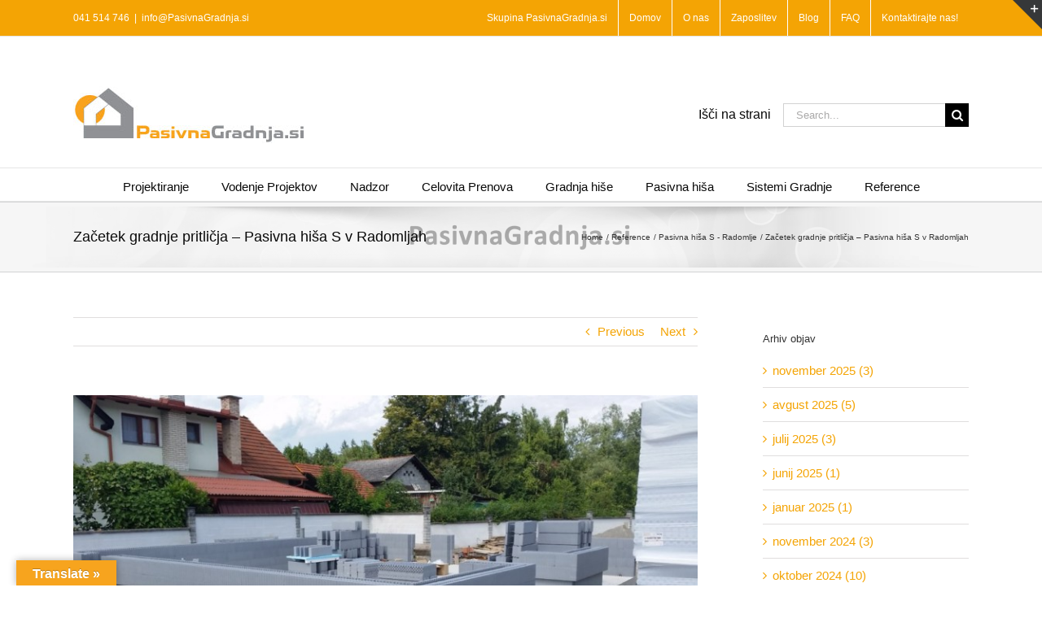

--- FILE ---
content_type: text/html; charset=UTF-8
request_url: https://www.pasivnagradnja.com/zacetek-gradnje-pritlicja-pasivna-hisa-s-v-radomljah/
body_size: 25979
content:
<!DOCTYPE html>
<html class="avada-html-layout-wide avada-html-header-position-top" lang="sl-SI" prefix="og: http://ogp.me/ns# fb: http://ogp.me/ns/fb#">
<head>
	<meta http-equiv="X-UA-Compatible" content="IE=edge" />
	<meta http-equiv="Content-Type" content="text/html; charset=utf-8"/>
	<meta name="viewport" content="width=device-width, initial-scale=1" />
	<link href="https://fonts.googleapis.com/css?family=Lato:100,100i,200,200i,300,300i,400,400i,500,500i,600,600i,700,700i,800,800i,900,900i%7COpen+Sans:100,100i,200,200i,300,300i,400,400i,500,500i,600,600i,700,700i,800,800i,900,900i%7CIndie+Flower:100,100i,200,200i,300,300i,400,400i,500,500i,600,600i,700,700i,800,800i,900,900i%7COswald:100,100i,200,200i,300,300i,400,400i,500,500i,600,600i,700,700i,800,800i,900,900i" rel="stylesheet"><meta name='robots' content='index, follow, max-image-preview:large, max-snippet:-1, max-video-preview:-1' />

	<!-- This site is optimized with the Yoast SEO plugin v26.6 - https://yoast.com/wordpress/plugins/seo/ -->
	<title>Začetek gradnje pritličja - Pasivna hiša S v Radomljah - PASIVNA GRADNJA</title>
	<link rel="canonical" href="https://www.pasivnagradnja.com/zacetek-gradnje-pritlicja-pasivna-hisa-s-v-radomljah/" />
	<meta property="og:locale" content="sl_SI" />
	<meta property="og:type" content="article" />
	<meta property="og:title" content="Začetek gradnje pritličja - Pasivna hiša S v Radomljah - PASIVNA GRADNJA" />
	<meta property="og:description" content="Začetek izvedbe pritličja pasivne hiše v Radomljah. Za izvedbo oboda objekta je uporabljen gradbeni sistem Energy Plus System." />
	<meta property="og:url" content="https://www.pasivnagradnja.com/zacetek-gradnje-pritlicja-pasivna-hisa-s-v-radomljah/" />
	<meta property="og:site_name" content="PASIVNA GRADNJA" />
	<meta property="article:published_time" content="2016-06-30T20:48:00+00:00" />
	<meta property="article:modified_time" content="2016-10-14T08:06:18+00:00" />
	<meta property="og:image" content="https://www.pasivnagradnja.com/wp-content/uploads/2016/07/20160701_154840.jpg" />
	<meta property="og:image:width" content="1024" />
	<meta property="og:image:height" content="576" />
	<meta property="og:image:type" content="image/jpeg" />
	<meta name="author" content="PasivnaGradnja.si" />
	<meta name="twitter:label1" content="Written by" />
	<meta name="twitter:data1" content="PasivnaGradnja.si" />
	<script type="application/ld+json" class="yoast-schema-graph">{"@context":"https://schema.org","@graph":[{"@type":"WebPage","@id":"https://www.pasivnagradnja.com/zacetek-gradnje-pritlicja-pasivna-hisa-s-v-radomljah/","url":"https://www.pasivnagradnja.com/zacetek-gradnje-pritlicja-pasivna-hisa-s-v-radomljah/","name":"Začetek gradnje pritličja - Pasivna hiša S v Radomljah - PASIVNA GRADNJA","isPartOf":{"@id":"https://www.pasivnagradnja.com/#website"},"primaryImageOfPage":{"@id":"https://www.pasivnagradnja.com/zacetek-gradnje-pritlicja-pasivna-hisa-s-v-radomljah/#primaryimage"},"image":{"@id":"https://www.pasivnagradnja.com/zacetek-gradnje-pritlicja-pasivna-hisa-s-v-radomljah/#primaryimage"},"thumbnailUrl":"https://www.pasivnagradnja.com/wp-content/uploads/2016/07/20160701_154840.jpg","datePublished":"2016-06-30T20:48:00+00:00","dateModified":"2016-10-14T08:06:18+00:00","author":{"@id":"https://www.pasivnagradnja.com/#/schema/person/b07937324f807fab6dc94063547844bb"},"breadcrumb":{"@id":"https://www.pasivnagradnja.com/zacetek-gradnje-pritlicja-pasivna-hisa-s-v-radomljah/#breadcrumb"},"inLanguage":"sl-SI","potentialAction":[{"@type":"ReadAction","target":["https://www.pasivnagradnja.com/zacetek-gradnje-pritlicja-pasivna-hisa-s-v-radomljah/"]}]},{"@type":"ImageObject","inLanguage":"sl-SI","@id":"https://www.pasivnagradnja.com/zacetek-gradnje-pritlicja-pasivna-hisa-s-v-radomljah/#primaryimage","url":"https://www.pasivnagradnja.com/wp-content/uploads/2016/07/20160701_154840.jpg","contentUrl":"https://www.pasivnagradnja.com/wp-content/uploads/2016/07/20160701_154840.jpg","width":1024,"height":576},{"@type":"BreadcrumbList","@id":"https://www.pasivnagradnja.com/zacetek-gradnje-pritlicja-pasivna-hisa-s-v-radomljah/#breadcrumb","itemListElement":[{"@type":"ListItem","position":1,"name":"Home","item":"https://www.pasivnagradnja.com/"},{"@type":"ListItem","position":2,"name":"Blog &#8211; PasivnaGradnja.si &#8211; Pasivna Hiša","item":"https://www.pasivnagradnja.com/blog-pasivna-hisa/"},{"@type":"ListItem","position":3,"name":"Začetek gradnje pritličja &#8211; Pasivna hiša S v Radomljah"}]},{"@type":"WebSite","@id":"https://www.pasivnagradnja.com/#website","url":"https://www.pasivnagradnja.com/","name":"PASIVNA GRADNJA","description":"Vse za pasivno gradnjo - PASIVNA HIŠA od PROJEKTA do OBJEKTA","potentialAction":[{"@type":"SearchAction","target":{"@type":"EntryPoint","urlTemplate":"https://www.pasivnagradnja.com/?s={search_term_string}"},"query-input":{"@type":"PropertyValueSpecification","valueRequired":true,"valueName":"search_term_string"}}],"inLanguage":"sl-SI"},{"@type":"Person","@id":"https://www.pasivnagradnja.com/#/schema/person/b07937324f807fab6dc94063547844bb","name":"PasivnaGradnja.si","image":{"@type":"ImageObject","inLanguage":"sl-SI","@id":"https://www.pasivnagradnja.com/#/schema/person/image/","url":"https://secure.gravatar.com/avatar/7ac3c2707ffdc160a82ad84eaa1487670978ce4fb970c65fe53add7a37e115cc?s=96&d=mm&r=g","contentUrl":"https://secure.gravatar.com/avatar/7ac3c2707ffdc160a82ad84eaa1487670978ce4fb970c65fe53add7a37e115cc?s=96&d=mm&r=g","caption":"PasivnaGradnja.si"},"url":"https://www.pasivnagradnja.com/author/PASIVNAGRADNJA/"}]}</script>
	<!-- / Yoast SEO plugin. -->


<link rel='dns-prefetch' href='//translate.google.com' />
<link rel='dns-prefetch' href='//js.hs-scripts.com' />
<link rel='dns-prefetch' href='//www.googletagmanager.com' />
<link rel="alternate" type="application/rss+xml" title="PASIVNA GRADNJA &raquo; Vir" href="https://www.pasivnagradnja.com/feed/" />
<link rel="alternate" type="application/rss+xml" title="PASIVNA GRADNJA &raquo; Vir komentarjev" href="https://www.pasivnagradnja.com/comments/feed/" />
		
		
		
				<link rel="alternate" title="oEmbed (JSON)" type="application/json+oembed" href="https://www.pasivnagradnja.com/wp-json/oembed/1.0/embed?url=https%3A%2F%2Fwww.pasivnagradnja.com%2Fzacetek-gradnje-pritlicja-pasivna-hisa-s-v-radomljah%2F" />
<link rel="alternate" title="oEmbed (XML)" type="text/xml+oembed" href="https://www.pasivnagradnja.com/wp-json/oembed/1.0/embed?url=https%3A%2F%2Fwww.pasivnagradnja.com%2Fzacetek-gradnje-pritlicja-pasivna-hisa-s-v-radomljah%2F&#038;format=xml" />
					<meta name="description" content="Začetek izvedbe pritličja pasivne hiše v Radomljah. Za izvedbo oboda objekta je uporabljen gradbeni sistem Energy Plus System."/>
				
		<meta property="og:locale" content="sl_SI"/>
		<meta property="og:type" content="article"/>
		<meta property="og:site_name" content="PASIVNA GRADNJA"/>
		<meta property="og:title" content="Začetek gradnje pritličja - Pasivna hiša S v Radomljah - PASIVNA GRADNJA"/>
				<meta property="og:description" content="Začetek izvedbe pritličja pasivne hiše v Radomljah. Za izvedbo oboda objekta je uporabljen gradbeni sistem Energy Plus System."/>
				<meta property="og:url" content="https://www.pasivnagradnja.com/zacetek-gradnje-pritlicja-pasivna-hisa-s-v-radomljah/"/>
										<meta property="article:published_time" content="2016-06-30T20:48:00+02:00"/>
							<meta property="article:modified_time" content="2016-10-14T08:06:18+02:00"/>
								<meta name="author" content="PasivnaGradnja.si"/>
								<meta property="og:image" content="https://www.pasivnagradnja.com/wp-content/uploads/2016/07/20160701_154840.jpg"/>
		<meta property="og:image:width" content="1024"/>
		<meta property="og:image:height" content="576"/>
		<meta property="og:image:type" content="image/jpeg"/>
						<!-- This site uses the Google Analytics by MonsterInsights plugin v9.11.0 - Using Analytics tracking - https://www.monsterinsights.com/ -->
		<!-- Note: MonsterInsights is not currently configured on this site. The site owner needs to authenticate with Google Analytics in the MonsterInsights settings panel. -->
					<!-- No tracking code set -->
				<!-- / Google Analytics by MonsterInsights -->
		<style id='wp-img-auto-sizes-contain-inline-css' type='text/css'>
img:is([sizes=auto i],[sizes^="auto," i]){contain-intrinsic-size:3000px 1500px}
/*# sourceURL=wp-img-auto-sizes-contain-inline-css */
</style>

<link rel='stylesheet' id='layerslider-css' href='https://www.pasivnagradnja.com/wp-content/plugins/LayerSlider/assets/static/layerslider/css/layerslider.css?ver=8.1.2' type='text/css' media='all' />
<style id='wp-emoji-styles-inline-css' type='text/css'>

	img.wp-smiley, img.emoji {
		display: inline !important;
		border: none !important;
		box-shadow: none !important;
		height: 1em !important;
		width: 1em !important;
		margin: 0 0.07em !important;
		vertical-align: -0.1em !important;
		background: none !important;
		padding: 0 !important;
	}
/*# sourceURL=wp-emoji-styles-inline-css */
</style>
<link rel='stylesheet' id='google-language-translator-css' href='https://www.pasivnagradnja.com/wp-content/plugins/google-language-translator/css/style.css?ver=6.0.20' type='text/css' media='' />
<link rel='stylesheet' id='glt-toolbar-styles-css' href='https://www.pasivnagradnja.com/wp-content/plugins/google-language-translator/css/toolbar.css?ver=6.0.20' type='text/css' media='' />
<link rel='stylesheet' id='jmig_stylesheet_layout-css' href='https://www.pasivnagradnja.com/wp-content/plugins/jquery-masonry-image-gallery/styles/jmig-masonry-layout.css?ver=3.0.2' type='text/css' media='all' />
<link rel='stylesheet' id='jmig_stylesheet-css' href='https://www.pasivnagradnja.com/wp-content/plugins/jquery-masonry-image-gallery/styles/jmig-masonry-v3-animation.css?ver=3.0.2' type='text/css' media='all' />
<style id='jmig_stylesheet-inline-css' type='text/css'>
.gallery-item:not(.emoji), .gallery-item img:not(.emoji), gallery-item a:not(.emoji) { width: 150px !important; max-width: 150px !important; min-width: 150px !important; }
.gallery-item {margin: 1px !important}
/*# sourceURL=jmig_stylesheet-inline-css */
</style>
<link rel='stylesheet' id='jmig_captions-css' href='https://www.pasivnagradnja.com/wp-content/plugins/jquery-masonry-image-gallery/styles/jmig-maosnry-v3-captions.css?ver=3.0.2' type='text/css' media='all' />
<link rel='stylesheet' id='fusion-dynamic-css-css' href='https://www.pasivnagradnja.com/wp-content/uploads/fusion-styles/f4ce8eb77cd80380a7f7866ec8ae3142.min.css?ver=3.14.2' type='text/css' media='all' />
<script type="text/javascript" src="https://www.pasivnagradnja.com/wp-includes/js/jquery/jquery.min.js?ver=3.7.1" id="jquery-core-js"></script>
<script type="text/javascript" id="layerslider-utils-js-extra">
/* <![CDATA[ */
var LS_Meta = {"v":"8.1.2","fixGSAP":"1"};
//# sourceURL=layerslider-utils-js-extra
/* ]]> */
</script>
<script type="text/javascript" src="https://www.pasivnagradnja.com/wp-content/plugins/LayerSlider/assets/static/layerslider/js/layerslider.utils.js?ver=8.1.2" id="layerslider-utils-js"></script>
<script type="text/javascript" src="https://www.pasivnagradnja.com/wp-content/plugins/LayerSlider/assets/static/layerslider/js/layerslider.kreaturamedia.jquery.js?ver=8.1.2" id="layerslider-js"></script>
<script type="text/javascript" src="https://www.pasivnagradnja.com/wp-content/plugins/LayerSlider/assets/static/layerslider/js/layerslider.transitions.js?ver=8.1.2" id="layerslider-transitions-js"></script>
<script type="text/javascript" src="//www.pasivnagradnja.com/wp-content/plugins/revslider/sr6/assets/js/rbtools.min.js?ver=6.7.39" async id="tp-tools-js"></script>
<script type="text/javascript" src="//www.pasivnagradnja.com/wp-content/plugins/revslider/sr6/assets/js/rs6.min.js?ver=6.7.39" async id="revmin-js"></script>

<!-- Google tag (gtag.js) snippet added by Site Kit -->
<!-- Google Analytics snippet added by Site Kit -->
<script type="text/javascript" src="https://www.googletagmanager.com/gtag/js?id=GT-KV6CGPW" id="google_gtagjs-js" async></script>
<script type="text/javascript" id="google_gtagjs-js-after">
/* <![CDATA[ */
window.dataLayer = window.dataLayer || [];function gtag(){dataLayer.push(arguments);}
gtag("set","linker",{"domains":["www.pasivnagradnja.com"]});
gtag("js", new Date());
gtag("set", "developer_id.dZTNiMT", true);
gtag("config", "GT-KV6CGPW");
//# sourceURL=google_gtagjs-js-after
/* ]]> */
</script>
<meta name="generator" content="Powered by LayerSlider 8.1.2 - Build Heros, Sliders, and Popups. Create Animations and Beautiful, Rich Web Content as Easy as Never Before on WordPress." />
<!-- LayerSlider updates and docs at: https://layerslider.com -->
<link rel="https://api.w.org/" href="https://www.pasivnagradnja.com/wp-json/" /><link rel="alternate" title="JSON" type="application/json" href="https://www.pasivnagradnja.com/wp-json/wp/v2/posts/8970" /><link rel="EditURI" type="application/rsd+xml" title="RSD" href="https://www.pasivnagradnja.com/xmlrpc.php?rsd" />
<meta name="generator" content="WordPress 6.9" />
<link rel='shortlink' href='https://www.pasivnagradnja.com/?p=8970' />
<script>var glt_request_uri = '/zacetek-gradnje-pritlicja-pasivna-hisa-s-v-radomljah/';var glt_url_structure = 'sub_domain';var glt_default_lang = 'sl';</script><style>#google_language_translator a{display:none!important;}div.skiptranslate.goog-te-gadget{display:inline!important;}.goog-te-gadget{color:transparent!important;}.goog-te-gadget{font-size:0px!important;}.goog-branding{display:none;}.goog-tooltip{display: none!important;}.goog-tooltip:hover{display: none!important;}.goog-text-highlight{background-color:transparent!important;border:none!important;box-shadow:none!important;}#google_language_translator select.goog-te-combo{color:#32373c;}div.skiptranslate{display:none!important;}body{top:0px!important;}#goog-gt-{display:none!important;}font font{background-color:transparent!important;box-shadow:none!important;position:initial!important;}#glt-translate-trigger{left:20px;right:auto;}#glt-translate-trigger > span{color:#ffffff;}#glt-translate-trigger{background:#f7a41e;}.goog-te-gadget .goog-te-combo{width:100%;}</style><meta name="generator" content="Site Kit by Google 1.170.0" />			<!-- DO NOT COPY THIS SNIPPET! Start of Page Analytics Tracking for HubSpot WordPress plugin v11.3.33-->
			<script class="hsq-set-content-id" data-content-id="blog-post">
				var _hsq = _hsq || [];
				_hsq.push(["setContentType", "blog-post"]);
			</script>
			<!-- DO NOT COPY THIS SNIPPET! End of Page Analytics Tracking for HubSpot WordPress plugin -->
					<script type="text/javascript">
				(function(c,l,a,r,i,t,y){
					c[a]=c[a]||function(){(c[a].q=c[a].q||[]).push(arguments)};t=l.createElement(r);t.async=1;
					t.src="https://www.clarity.ms/tag/"+i+"?ref=wordpress";y=l.getElementsByTagName(r)[0];y.parentNode.insertBefore(t,y);
				})(window, document, "clarity", "script", "hqdt5q5i9s");
		</script>
		<style type="text/css" id="css-fb-visibility">@media screen and (max-width: 640px){.fusion-no-small-visibility{display:none !important;}body .sm-text-align-center{text-align:center !important;}body .sm-text-align-left{text-align:left !important;}body .sm-text-align-right{text-align:right !important;}body .sm-text-align-justify{text-align:justify !important;}body .sm-flex-align-center{justify-content:center !important;}body .sm-flex-align-flex-start{justify-content:flex-start !important;}body .sm-flex-align-flex-end{justify-content:flex-end !important;}body .sm-mx-auto{margin-left:auto !important;margin-right:auto !important;}body .sm-ml-auto{margin-left:auto !important;}body .sm-mr-auto{margin-right:auto !important;}body .fusion-absolute-position-small{position:absolute;width:100%;}.awb-sticky.awb-sticky-small{ position: sticky; top: var(--awb-sticky-offset,0); }}@media screen and (min-width: 641px) and (max-width: 1024px){.fusion-no-medium-visibility{display:none !important;}body .md-text-align-center{text-align:center !important;}body .md-text-align-left{text-align:left !important;}body .md-text-align-right{text-align:right !important;}body .md-text-align-justify{text-align:justify !important;}body .md-flex-align-center{justify-content:center !important;}body .md-flex-align-flex-start{justify-content:flex-start !important;}body .md-flex-align-flex-end{justify-content:flex-end !important;}body .md-mx-auto{margin-left:auto !important;margin-right:auto !important;}body .md-ml-auto{margin-left:auto !important;}body .md-mr-auto{margin-right:auto !important;}body .fusion-absolute-position-medium{position:absolute;width:100%;}.awb-sticky.awb-sticky-medium{ position: sticky; top: var(--awb-sticky-offset,0); }}@media screen and (min-width: 1025px){.fusion-no-large-visibility{display:none !important;}body .lg-text-align-center{text-align:center !important;}body .lg-text-align-left{text-align:left !important;}body .lg-text-align-right{text-align:right !important;}body .lg-text-align-justify{text-align:justify !important;}body .lg-flex-align-center{justify-content:center !important;}body .lg-flex-align-flex-start{justify-content:flex-start !important;}body .lg-flex-align-flex-end{justify-content:flex-end !important;}body .lg-mx-auto{margin-left:auto !important;margin-right:auto !important;}body .lg-ml-auto{margin-left:auto !important;}body .lg-mr-auto{margin-right:auto !important;}body .fusion-absolute-position-large{position:absolute;width:100%;}.awb-sticky.awb-sticky-large{ position: sticky; top: var(--awb-sticky-offset,0); }}</style>
<!-- Google AdSense meta tags added by Site Kit -->
<meta name="google-adsense-platform-account" content="ca-host-pub-2644536267352236">
<meta name="google-adsense-platform-domain" content="sitekit.withgoogle.com">
<!-- End Google AdSense meta tags added by Site Kit -->

<!-- Meta Pixel Code -->
<script type='text/javascript'>
!function(f,b,e,v,n,t,s){if(f.fbq)return;n=f.fbq=function(){n.callMethod?
n.callMethod.apply(n,arguments):n.queue.push(arguments)};if(!f._fbq)f._fbq=n;
n.push=n;n.loaded=!0;n.version='2.0';n.queue=[];t=b.createElement(e);t.async=!0;
t.src=v;s=b.getElementsByTagName(e)[0];s.parentNode.insertBefore(t,s)}(window,
document,'script','https://connect.facebook.net/en_US/fbevents.js');
</script>
<!-- End Meta Pixel Code -->
<script type='text/javascript'>var url = window.location.origin + '?ob=open-bridge';
            fbq('set', 'openbridge', '1266726044736880', url);
fbq('init', '1266726044736880', {}, {
    "agent": "wordpress-6.9-4.1.5"
})</script><script type='text/javascript'>
    fbq('track', 'PageView', []);
  </script><meta name="generator" content="Powered by Slider Revolution 6.7.39 - responsive, Mobile-Friendly Slider Plugin for WordPress with comfortable drag and drop interface." />
<link rel="icon" href="https://www.pasivnagradnja.com/wp-content/uploads/2012/12/cropped-logo-pasivnagradnja-s-hisko-bela-podlaga1-32x32.jpg" sizes="32x32" />
<link rel="icon" href="https://www.pasivnagradnja.com/wp-content/uploads/2012/12/cropped-logo-pasivnagradnja-s-hisko-bela-podlaga1-192x192.jpg" sizes="192x192" />
<link rel="apple-touch-icon" href="https://www.pasivnagradnja.com/wp-content/uploads/2012/12/cropped-logo-pasivnagradnja-s-hisko-bela-podlaga1-180x180.jpg" />
<meta name="msapplication-TileImage" content="https://www.pasivnagradnja.com/wp-content/uploads/2012/12/cropped-logo-pasivnagradnja-s-hisko-bela-podlaga1-270x270.jpg" />
<script>function setREVStartSize(e){
			//window.requestAnimationFrame(function() {
				window.RSIW = window.RSIW===undefined ? window.innerWidth : window.RSIW;
				window.RSIH = window.RSIH===undefined ? window.innerHeight : window.RSIH;
				try {
					var pw = document.getElementById(e.c).parentNode.offsetWidth,
						newh;
					pw = pw===0 || isNaN(pw) || (e.l=="fullwidth" || e.layout=="fullwidth") ? window.RSIW : pw;
					e.tabw = e.tabw===undefined ? 0 : parseInt(e.tabw);
					e.thumbw = e.thumbw===undefined ? 0 : parseInt(e.thumbw);
					e.tabh = e.tabh===undefined ? 0 : parseInt(e.tabh);
					e.thumbh = e.thumbh===undefined ? 0 : parseInt(e.thumbh);
					e.tabhide = e.tabhide===undefined ? 0 : parseInt(e.tabhide);
					e.thumbhide = e.thumbhide===undefined ? 0 : parseInt(e.thumbhide);
					e.mh = e.mh===undefined || e.mh=="" || e.mh==="auto" ? 0 : parseInt(e.mh,0);
					if(e.layout==="fullscreen" || e.l==="fullscreen")
						newh = Math.max(e.mh,window.RSIH);
					else{
						e.gw = Array.isArray(e.gw) ? e.gw : [e.gw];
						for (var i in e.rl) if (e.gw[i]===undefined || e.gw[i]===0) e.gw[i] = e.gw[i-1];
						e.gh = e.el===undefined || e.el==="" || (Array.isArray(e.el) && e.el.length==0)? e.gh : e.el;
						e.gh = Array.isArray(e.gh) ? e.gh : [e.gh];
						for (var i in e.rl) if (e.gh[i]===undefined || e.gh[i]===0) e.gh[i] = e.gh[i-1];
											
						var nl = new Array(e.rl.length),
							ix = 0,
							sl;
						e.tabw = e.tabhide>=pw ? 0 : e.tabw;
						e.thumbw = e.thumbhide>=pw ? 0 : e.thumbw;
						e.tabh = e.tabhide>=pw ? 0 : e.tabh;
						e.thumbh = e.thumbhide>=pw ? 0 : e.thumbh;
						for (var i in e.rl) nl[i] = e.rl[i]<window.RSIW ? 0 : e.rl[i];
						sl = nl[0];
						for (var i in nl) if (sl>nl[i] && nl[i]>0) { sl = nl[i]; ix=i;}
						var m = pw>(e.gw[ix]+e.tabw+e.thumbw) ? 1 : (pw-(e.tabw+e.thumbw)) / (e.gw[ix]);
						newh =  (e.gh[ix] * m) + (e.tabh + e.thumbh);
					}
					var el = document.getElementById(e.c);
					if (el!==null && el) el.style.height = newh+"px";
					el = document.getElementById(e.c+"_wrapper");
					if (el!==null && el) {
						el.style.height = newh+"px";
						el.style.display = "block";
					}
				} catch(e){
					console.log("Failure at Presize of Slider:" + e)
				}
			//});
		  };</script>
		<script type="text/javascript">
			var doc = document.documentElement;
			doc.setAttribute( 'data-useragent', navigator.userAgent );
		</script>
		<!-- Google tag (gtag.js) -->
<script async src="https://www.googletagmanager.com/gtag/js?id=UA-17227743-8"></script>
<script>
  window.dataLayer = window.dataLayer || [];
  function gtag(){dataLayer.push(arguments);}
  gtag('js', new Date());

  gtag('config', 'UA-17227743-8');
</script>
	<style id='global-styles-inline-css' type='text/css'>
:root{--wp--preset--aspect-ratio--square: 1;--wp--preset--aspect-ratio--4-3: 4/3;--wp--preset--aspect-ratio--3-4: 3/4;--wp--preset--aspect-ratio--3-2: 3/2;--wp--preset--aspect-ratio--2-3: 2/3;--wp--preset--aspect-ratio--16-9: 16/9;--wp--preset--aspect-ratio--9-16: 9/16;--wp--preset--color--black: #000000;--wp--preset--color--cyan-bluish-gray: #abb8c3;--wp--preset--color--white: #ffffff;--wp--preset--color--pale-pink: #f78da7;--wp--preset--color--vivid-red: #cf2e2e;--wp--preset--color--luminous-vivid-orange: #ff6900;--wp--preset--color--luminous-vivid-amber: #fcb900;--wp--preset--color--light-green-cyan: #7bdcb5;--wp--preset--color--vivid-green-cyan: #00d084;--wp--preset--color--pale-cyan-blue: #8ed1fc;--wp--preset--color--vivid-cyan-blue: #0693e3;--wp--preset--color--vivid-purple: #9b51e0;--wp--preset--color--awb-color-1: rgba(255,255,255,1);--wp--preset--color--awb-color-2: rgba(246,246,246,1);--wp--preset--color--awb-color-3: rgba(235,234,234,1);--wp--preset--color--awb-color-4: rgba(224,222,222,1);--wp--preset--color--awb-color-5: rgba(160,206,78,1);--wp--preset--color--awb-color-6: rgba(244,164,4,1);--wp--preset--color--awb-color-7: rgba(51,51,51,1);--wp--preset--color--awb-color-8: rgba(10,10,10,1);--wp--preset--color--awb-color-custom-10: rgba(116,116,116,1);--wp--preset--color--awb-color-custom-11: rgba(235,234,234,0.8);--wp--preset--color--awb-color-custom-12: rgba(191,191,191,1);--wp--preset--color--awb-color-custom-13: rgba(140,137,137,1);--wp--preset--color--awb-color-custom-14: rgba(248,248,248,1);--wp--preset--color--awb-color-custom-15: rgba(54,56,57,1);--wp--preset--color--awb-color-custom-16: rgba(232,232,232,1);--wp--preset--color--awb-color-custom-17: rgba(30,30,30,1);--wp--preset--color--awb-color-custom-18: rgba(249,249,249,1);--wp--preset--gradient--vivid-cyan-blue-to-vivid-purple: linear-gradient(135deg,rgb(6,147,227) 0%,rgb(155,81,224) 100%);--wp--preset--gradient--light-green-cyan-to-vivid-green-cyan: linear-gradient(135deg,rgb(122,220,180) 0%,rgb(0,208,130) 100%);--wp--preset--gradient--luminous-vivid-amber-to-luminous-vivid-orange: linear-gradient(135deg,rgb(252,185,0) 0%,rgb(255,105,0) 100%);--wp--preset--gradient--luminous-vivid-orange-to-vivid-red: linear-gradient(135deg,rgb(255,105,0) 0%,rgb(207,46,46) 100%);--wp--preset--gradient--very-light-gray-to-cyan-bluish-gray: linear-gradient(135deg,rgb(238,238,238) 0%,rgb(169,184,195) 100%);--wp--preset--gradient--cool-to-warm-spectrum: linear-gradient(135deg,rgb(74,234,220) 0%,rgb(151,120,209) 20%,rgb(207,42,186) 40%,rgb(238,44,130) 60%,rgb(251,105,98) 80%,rgb(254,248,76) 100%);--wp--preset--gradient--blush-light-purple: linear-gradient(135deg,rgb(255,206,236) 0%,rgb(152,150,240) 100%);--wp--preset--gradient--blush-bordeaux: linear-gradient(135deg,rgb(254,205,165) 0%,rgb(254,45,45) 50%,rgb(107,0,62) 100%);--wp--preset--gradient--luminous-dusk: linear-gradient(135deg,rgb(255,203,112) 0%,rgb(199,81,192) 50%,rgb(65,88,208) 100%);--wp--preset--gradient--pale-ocean: linear-gradient(135deg,rgb(255,245,203) 0%,rgb(182,227,212) 50%,rgb(51,167,181) 100%);--wp--preset--gradient--electric-grass: linear-gradient(135deg,rgb(202,248,128) 0%,rgb(113,206,126) 100%);--wp--preset--gradient--midnight: linear-gradient(135deg,rgb(2,3,129) 0%,rgb(40,116,252) 100%);--wp--preset--font-size--small: 11.25px;--wp--preset--font-size--medium: 20px;--wp--preset--font-size--large: 22.5px;--wp--preset--font-size--x-large: 42px;--wp--preset--font-size--normal: 15px;--wp--preset--font-size--xlarge: 30px;--wp--preset--font-size--huge: 45px;--wp--preset--spacing--20: 0.44rem;--wp--preset--spacing--30: 0.67rem;--wp--preset--spacing--40: 1rem;--wp--preset--spacing--50: 1.5rem;--wp--preset--spacing--60: 2.25rem;--wp--preset--spacing--70: 3.38rem;--wp--preset--spacing--80: 5.06rem;--wp--preset--shadow--natural: 6px 6px 9px rgba(0, 0, 0, 0.2);--wp--preset--shadow--deep: 12px 12px 50px rgba(0, 0, 0, 0.4);--wp--preset--shadow--sharp: 6px 6px 0px rgba(0, 0, 0, 0.2);--wp--preset--shadow--outlined: 6px 6px 0px -3px rgb(255, 255, 255), 6px 6px rgb(0, 0, 0);--wp--preset--shadow--crisp: 6px 6px 0px rgb(0, 0, 0);}:where(.is-layout-flex){gap: 0.5em;}:where(.is-layout-grid){gap: 0.5em;}body .is-layout-flex{display: flex;}.is-layout-flex{flex-wrap: wrap;align-items: center;}.is-layout-flex > :is(*, div){margin: 0;}body .is-layout-grid{display: grid;}.is-layout-grid > :is(*, div){margin: 0;}:where(.wp-block-columns.is-layout-flex){gap: 2em;}:where(.wp-block-columns.is-layout-grid){gap: 2em;}:where(.wp-block-post-template.is-layout-flex){gap: 1.25em;}:where(.wp-block-post-template.is-layout-grid){gap: 1.25em;}.has-black-color{color: var(--wp--preset--color--black) !important;}.has-cyan-bluish-gray-color{color: var(--wp--preset--color--cyan-bluish-gray) !important;}.has-white-color{color: var(--wp--preset--color--white) !important;}.has-pale-pink-color{color: var(--wp--preset--color--pale-pink) !important;}.has-vivid-red-color{color: var(--wp--preset--color--vivid-red) !important;}.has-luminous-vivid-orange-color{color: var(--wp--preset--color--luminous-vivid-orange) !important;}.has-luminous-vivid-amber-color{color: var(--wp--preset--color--luminous-vivid-amber) !important;}.has-light-green-cyan-color{color: var(--wp--preset--color--light-green-cyan) !important;}.has-vivid-green-cyan-color{color: var(--wp--preset--color--vivid-green-cyan) !important;}.has-pale-cyan-blue-color{color: var(--wp--preset--color--pale-cyan-blue) !important;}.has-vivid-cyan-blue-color{color: var(--wp--preset--color--vivid-cyan-blue) !important;}.has-vivid-purple-color{color: var(--wp--preset--color--vivid-purple) !important;}.has-black-background-color{background-color: var(--wp--preset--color--black) !important;}.has-cyan-bluish-gray-background-color{background-color: var(--wp--preset--color--cyan-bluish-gray) !important;}.has-white-background-color{background-color: var(--wp--preset--color--white) !important;}.has-pale-pink-background-color{background-color: var(--wp--preset--color--pale-pink) !important;}.has-vivid-red-background-color{background-color: var(--wp--preset--color--vivid-red) !important;}.has-luminous-vivid-orange-background-color{background-color: var(--wp--preset--color--luminous-vivid-orange) !important;}.has-luminous-vivid-amber-background-color{background-color: var(--wp--preset--color--luminous-vivid-amber) !important;}.has-light-green-cyan-background-color{background-color: var(--wp--preset--color--light-green-cyan) !important;}.has-vivid-green-cyan-background-color{background-color: var(--wp--preset--color--vivid-green-cyan) !important;}.has-pale-cyan-blue-background-color{background-color: var(--wp--preset--color--pale-cyan-blue) !important;}.has-vivid-cyan-blue-background-color{background-color: var(--wp--preset--color--vivid-cyan-blue) !important;}.has-vivid-purple-background-color{background-color: var(--wp--preset--color--vivid-purple) !important;}.has-black-border-color{border-color: var(--wp--preset--color--black) !important;}.has-cyan-bluish-gray-border-color{border-color: var(--wp--preset--color--cyan-bluish-gray) !important;}.has-white-border-color{border-color: var(--wp--preset--color--white) !important;}.has-pale-pink-border-color{border-color: var(--wp--preset--color--pale-pink) !important;}.has-vivid-red-border-color{border-color: var(--wp--preset--color--vivid-red) !important;}.has-luminous-vivid-orange-border-color{border-color: var(--wp--preset--color--luminous-vivid-orange) !important;}.has-luminous-vivid-amber-border-color{border-color: var(--wp--preset--color--luminous-vivid-amber) !important;}.has-light-green-cyan-border-color{border-color: var(--wp--preset--color--light-green-cyan) !important;}.has-vivid-green-cyan-border-color{border-color: var(--wp--preset--color--vivid-green-cyan) !important;}.has-pale-cyan-blue-border-color{border-color: var(--wp--preset--color--pale-cyan-blue) !important;}.has-vivid-cyan-blue-border-color{border-color: var(--wp--preset--color--vivid-cyan-blue) !important;}.has-vivid-purple-border-color{border-color: var(--wp--preset--color--vivid-purple) !important;}.has-vivid-cyan-blue-to-vivid-purple-gradient-background{background: var(--wp--preset--gradient--vivid-cyan-blue-to-vivid-purple) !important;}.has-light-green-cyan-to-vivid-green-cyan-gradient-background{background: var(--wp--preset--gradient--light-green-cyan-to-vivid-green-cyan) !important;}.has-luminous-vivid-amber-to-luminous-vivid-orange-gradient-background{background: var(--wp--preset--gradient--luminous-vivid-amber-to-luminous-vivid-orange) !important;}.has-luminous-vivid-orange-to-vivid-red-gradient-background{background: var(--wp--preset--gradient--luminous-vivid-orange-to-vivid-red) !important;}.has-very-light-gray-to-cyan-bluish-gray-gradient-background{background: var(--wp--preset--gradient--very-light-gray-to-cyan-bluish-gray) !important;}.has-cool-to-warm-spectrum-gradient-background{background: var(--wp--preset--gradient--cool-to-warm-spectrum) !important;}.has-blush-light-purple-gradient-background{background: var(--wp--preset--gradient--blush-light-purple) !important;}.has-blush-bordeaux-gradient-background{background: var(--wp--preset--gradient--blush-bordeaux) !important;}.has-luminous-dusk-gradient-background{background: var(--wp--preset--gradient--luminous-dusk) !important;}.has-pale-ocean-gradient-background{background: var(--wp--preset--gradient--pale-ocean) !important;}.has-electric-grass-gradient-background{background: var(--wp--preset--gradient--electric-grass) !important;}.has-midnight-gradient-background{background: var(--wp--preset--gradient--midnight) !important;}.has-small-font-size{font-size: var(--wp--preset--font-size--small) !important;}.has-medium-font-size{font-size: var(--wp--preset--font-size--medium) !important;}.has-large-font-size{font-size: var(--wp--preset--font-size--large) !important;}.has-x-large-font-size{font-size: var(--wp--preset--font-size--x-large) !important;}
/*# sourceURL=global-styles-inline-css */
</style>
<link rel='stylesheet' id='wp-block-library-css' href='https://www.pasivnagradnja.com/wp-includes/css/dist/block-library/style.min.css?ver=6.9' type='text/css' media='all' />
<style id='wp-block-library-inline-css' type='text/css'>
/*wp_block_styles_on_demand_placeholder:696daa17be4e2*/
/*# sourceURL=wp-block-library-inline-css */
</style>
<style id='wp-block-library-theme-inline-css' type='text/css'>
.wp-block-audio :where(figcaption){color:#555;font-size:13px;text-align:center}.is-dark-theme .wp-block-audio :where(figcaption){color:#ffffffa6}.wp-block-audio{margin:0 0 1em}.wp-block-code{border:1px solid #ccc;border-radius:4px;font-family:Menlo,Consolas,monaco,monospace;padding:.8em 1em}.wp-block-embed :where(figcaption){color:#555;font-size:13px;text-align:center}.is-dark-theme .wp-block-embed :where(figcaption){color:#ffffffa6}.wp-block-embed{margin:0 0 1em}.blocks-gallery-caption{color:#555;font-size:13px;text-align:center}.is-dark-theme .blocks-gallery-caption{color:#ffffffa6}:root :where(.wp-block-image figcaption){color:#555;font-size:13px;text-align:center}.is-dark-theme :root :where(.wp-block-image figcaption){color:#ffffffa6}.wp-block-image{margin:0 0 1em}.wp-block-pullquote{border-bottom:4px solid;border-top:4px solid;color:currentColor;margin-bottom:1.75em}.wp-block-pullquote :where(cite),.wp-block-pullquote :where(footer),.wp-block-pullquote__citation{color:currentColor;font-size:.8125em;font-style:normal;text-transform:uppercase}.wp-block-quote{border-left:.25em solid;margin:0 0 1.75em;padding-left:1em}.wp-block-quote cite,.wp-block-quote footer{color:currentColor;font-size:.8125em;font-style:normal;position:relative}.wp-block-quote:where(.has-text-align-right){border-left:none;border-right:.25em solid;padding-left:0;padding-right:1em}.wp-block-quote:where(.has-text-align-center){border:none;padding-left:0}.wp-block-quote.is-large,.wp-block-quote.is-style-large,.wp-block-quote:where(.is-style-plain){border:none}.wp-block-search .wp-block-search__label{font-weight:700}.wp-block-search__button{border:1px solid #ccc;padding:.375em .625em}:where(.wp-block-group.has-background){padding:1.25em 2.375em}.wp-block-separator.has-css-opacity{opacity:.4}.wp-block-separator{border:none;border-bottom:2px solid;margin-left:auto;margin-right:auto}.wp-block-separator.has-alpha-channel-opacity{opacity:1}.wp-block-separator:not(.is-style-wide):not(.is-style-dots){width:100px}.wp-block-separator.has-background:not(.is-style-dots){border-bottom:none;height:1px}.wp-block-separator.has-background:not(.is-style-wide):not(.is-style-dots){height:2px}.wp-block-table{margin:0 0 1em}.wp-block-table td,.wp-block-table th{word-break:normal}.wp-block-table :where(figcaption){color:#555;font-size:13px;text-align:center}.is-dark-theme .wp-block-table :where(figcaption){color:#ffffffa6}.wp-block-video :where(figcaption){color:#555;font-size:13px;text-align:center}.is-dark-theme .wp-block-video :where(figcaption){color:#ffffffa6}.wp-block-video{margin:0 0 1em}:root :where(.wp-block-template-part.has-background){margin-bottom:0;margin-top:0;padding:1.25em 2.375em}
/*# sourceURL=/wp-includes/css/dist/block-library/theme.min.css */
</style>
<style id='classic-theme-styles-inline-css' type='text/css'>
/*! This file is auto-generated */
.wp-block-button__link{color:#fff;background-color:#32373c;border-radius:9999px;box-shadow:none;text-decoration:none;padding:calc(.667em + 2px) calc(1.333em + 2px);font-size:1.125em}.wp-block-file__button{background:#32373c;color:#fff;text-decoration:none}
/*# sourceURL=/wp-includes/css/classic-themes.min.css */
</style>
<link rel='stylesheet' id='rs-plugin-settings-css' href='//www.pasivnagradnja.com/wp-content/plugins/revslider/sr6/assets/css/rs6.css?ver=6.7.39' type='text/css' media='all' />
<style id='rs-plugin-settings-inline-css' type='text/css'>
.avada_huge_white_text{position:absolute; color:#ffffff; font-size:130px; line-height:45px; font-family:museoslab500regular;   text-shadow:0px 2px 5px rgba(0,0,0,1)}.avada_huge_black_text{position:absolute; color:#000000; font-size:130px; line-height:45px; font-family:museoslab500regular}.avada_big_black_text{position:absolute; color:#333333; font-size:42px; line-height:45px; font-family:museoslab500regular}.avada_big_white_text{position:absolute; color:#fff; font-size:42px; line-height:45px; font-family:museoslab500regular}.avada_big_black_text_center{position:absolute; color:#333333; font-size:38px; line-height:45px; font-family:museoslab500regular;   text-align:center}.avada_med_green_text{position:absolute; color:#A0CE4E; font-size:24px; line-height:24px; font-family:PTSansRegular,Arial,Helvetica,sans-serif}.avada_small_gray_text{position:absolute; color:#747474; font-size:13px; line-height:20px; font-family:PTSansRegular,Arial,Helvetica,sans-serif}.avada_small_white_text{position:absolute; color:#fff; font-size:13px; line-height:20px; font-family:PTSansRegular,Arial,Helvetica,sans-serif;  text-shadow:0px 2px 5px rgba(0,0,0,0.5); font-weight:700}.avada_block_black{position:absolute; color:#A0CE4E; text-shadow:none; font-size:22px; line-height:34px; padding:0px 10px; padding-top:1px;margin:0px; border-width:0px; border-style:none; background-color:#000;font-family:PTSansRegular,Arial,Helvetica,sans-serif}.avada_block_green{position:absolute; color:#000; text-shadow:none; font-size:22px; line-height:34px; padding:0px 10px; padding-top:1px;margin:0px; border-width:0px; border-style:none; background-color:#A0CE4E;font-family:PTSansRegular,Arial,Helvetica,sans-serif}.avada_block_white{position:absolute; color:#fff; text-shadow:none; font-size:22px; line-height:34px; padding:0px 10px; padding-top:1px;margin:0px; border-width:0px; border-style:none; background-color:#000;font-family:PTSansRegular,Arial,Helvetica,sans-serif}.avada_block_white_trans{position:absolute; color:#fff; text-shadow:none; font-size:22px; line-height:34px; padding:0px 10px; padding-top:1px;margin:0px; border-width:0px; border-style:none; background-color:rgba(0,0,0,0.6);  font-family:PTSansRegular,Arial,Helvetica,sans-serif}
/*# sourceURL=rs-plugin-settings-inline-css */
</style>
</head>

<body data-rsssl=1 class="wp-singular post-template-default single single-post postid-8970 single-format-standard wp-theme-Avada has-sidebar fusion-image-hovers fusion-pagination-sizing fusion-button_type-flat fusion-button_span-no fusion-button_gradient-linear avada-image-rollover-circle-yes avada-image-rollover-yes avada-image-rollover-direction-left fusion-body ltr fusion-sticky-header no-tablet-sticky-header no-mobile-sticky-header no-mobile-slidingbar avada-has-rev-slider-styles fusion-disable-outline fusion-sub-menu-fade mobile-logo-pos-left layout-wide-mode avada-has-boxed-modal-shadow-none layout-scroll-offset-full avada-has-zero-margin-offset-top fusion-top-header menu-text-align-center mobile-menu-design-modern fusion-show-pagination-text fusion-header-layout-v4 avada-responsive avada-footer-fx-none avada-menu-highlight-style-bar fusion-search-form-classic fusion-main-menu-search-dropdown fusion-avatar-square avada-sticky-shrinkage avada-dropdown-styles avada-blog-layout-grid avada-blog-archive-layout-medium avada-header-shadow-no avada-menu-icon-position-left avada-has-megamenu-shadow avada-has-mainmenu-dropdown-divider avada-has-mobile-menu-search avada-has-breadcrumb-mobile-hidden avada-has-titlebar-bar_and_content avada-has-slidingbar-widgets avada-has-slidingbar-position-top avada-slidingbar-toggle-style-triangle avada-has-pagination-padding avada-flyout-menu-direction-fade avada-ec-views-v1" data-awb-post-id="8970">
	
<!-- Meta Pixel Code -->
<noscript>
<img height="1" width="1" style="display:none" alt="fbpx"
src="https://www.facebook.com/tr?id=1266726044736880&ev=PageView&noscript=1" />
</noscript>
<!-- End Meta Pixel Code -->
	<a class="skip-link screen-reader-text" href="#content">Skip to content</a>

	<div id="boxed-wrapper">
		
		<div id="wrapper" class="fusion-wrapper">
			<div id="home" style="position:relative;top:-1px;"></div>
							
					
			<header class="fusion-header-wrapper">
				<div class="fusion-header-v4 fusion-logo-alignment fusion-logo-left fusion-sticky-menu-1 fusion-sticky-logo- fusion-mobile-logo- fusion-sticky-menu-only fusion-header-menu-align-center fusion-mobile-menu-design-modern">
					
<div class="fusion-secondary-header">
	<div class="fusion-row">
					<div class="fusion-alignleft">
				<div class="fusion-contact-info"><span class="fusion-contact-info-phone-number">041 514 746</span><span class="fusion-header-separator">|</span><span class="fusion-contact-info-email-address"><a href="mailto:&#105;n&#102;o&#64;P&#97;&#115;iv&#110;&#97;Gra&#100;&#110;ja.&#115;&#105;">&#105;n&#102;o&#64;P&#97;&#115;iv&#110;&#97;Gra&#100;&#110;ja.&#115;&#105;</a></span></div>			</div>
							<div class="fusion-alignright">
				<nav class="fusion-secondary-menu" role="navigation" aria-label="Secondary Menu"><ul id="menu-top" class="menu"><li  id="menu-item-5220"  class="menu-item menu-item-type-post_type menu-item-object-page menu-item-5220"  data-item-id="5220"><a  href="https://www.pasivnagradnja.com/skupina-pasivna-gradnja-si/" class="fusion-bar-highlight"><span class="menu-text">Skupina PasivnaGradnja.si</span></a></li><li  id="menu-item-4785"  class="menu-item menu-item-type-post_type menu-item-object-page menu-item-home menu-item-4785"  data-item-id="4785"><a  href="https://www.pasivnagradnja.com/" class="fusion-bar-highlight"><span class="menu-text">Domov</span></a></li><li  id="menu-item-4780"  class="menu-item menu-item-type-post_type menu-item-object-page menu-item-4780"  data-item-id="4780"><a  href="https://www.pasivnagradnja.com/about-us-2/" class="fusion-bar-highlight"><span class="menu-text">O nas</span></a></li><li  id="menu-item-9576"  class="menu-item menu-item-type-post_type menu-item-object-page menu-item-9576"  data-item-id="9576"><a  href="https://www.pasivnagradnja.com/zaposlitev/" class="fusion-bar-highlight"><span class="menu-text">Zaposlitev</span></a></li><li  id="menu-item-11875"  class="menu-item menu-item-type-post_type menu-item-object-page menu-item-11875"  data-item-id="11875"><a  href="https://www.pasivnagradnja.com/blog-gradnja-pasivnih-his-pasivnagradnja-si/" class="fusion-bar-highlight"><span class="menu-text">Blog</span></a></li><li  id="menu-item-4783"  class="menu-item menu-item-type-post_type menu-item-object-page menu-item-4783"  data-item-id="4783"><a  href="https://www.pasivnagradnja.com/vprasanja-pasivna-hisa/" class="fusion-bar-highlight"><span class="menu-text">FAQ</span></a></li><li  id="menu-item-5019"  class="menu-item menu-item-type-post_type menu-item-object-page menu-item-5019"  data-item-id="5019"><a  href="https://www.pasivnagradnja.com/contact-2/" class="fusion-bar-highlight"><span class="menu-text">Kontaktirajte nas!</span></a></li></ul></nav><nav class="fusion-mobile-nav-holder fusion-mobile-menu-text-align-left" aria-label="Secondary Mobile Menu"></nav>			</div>
			</div>
</div>
<div class="fusion-header-sticky-height"></div>
<div class="fusion-sticky-header-wrapper"> <!-- start fusion sticky header wrapper -->
	<div class="fusion-header">
		<div class="fusion-row">
							<div class="fusion-logo" data-margin-top="31px" data-margin-bottom="0px" data-margin-left="0px" data-margin-right="0px">
			<a class="fusion-logo-link"  href="https://www.pasivnagradnja.com/" >

						<!-- standard logo -->
			<img src="https://www.pasivnagradnja.com/wp-content/uploads/2018/11/Logo_pravokotnik-mali-mali-2.jpg" srcset="https://www.pasivnagradnja.com/wp-content/uploads/2018/11/Logo_pravokotnik-mali-mali-2.jpg 1x" width="243" height="60" alt="PASIVNA GRADNJA Logo" data-retina_logo_url="" class="fusion-standard-logo" />

			
					</a>
		
<div class="fusion-header-content-3-wrapper">
			<h3 class="fusion-header-tagline">
			Išči na strani		</h3>
		<div class="fusion-secondary-menu-search">
					<form role="search" class="searchform fusion-search-form  fusion-search-form-classic" method="get" action="https://www.pasivnagradnja.com/">
			<div class="fusion-search-form-content">

				
				<div class="fusion-search-field search-field">
					<label><span class="screen-reader-text">Search for:</span>
													<input type="search" value="" name="s" class="s" placeholder="Search..." required aria-required="true" aria-label="Search..."/>
											</label>
				</div>
				<div class="fusion-search-button search-button">
					<input type="submit" class="fusion-search-submit searchsubmit" aria-label="Search" value="&#xf002;" />
									</div>

				
			</div>


			
		</form>
				</div>
	</div>
</div>
								<div class="fusion-mobile-menu-icons">
							<a href="#" class="fusion-icon awb-icon-bars" aria-label="Toggle mobile menu" aria-expanded="false"></a>
		
					<a href="#" class="fusion-icon awb-icon-search" aria-label="Toggle mobile search"></a>
		
		
			</div>
			
					</div>
	</div>
	<div class="fusion-secondary-main-menu">
		<div class="fusion-row">
			<nav class="fusion-main-menu" aria-label="Main Menu"><ul id="menu-glavni-meni" class="fusion-menu"><li  id="menu-item-5217"  class="menu-item menu-item-type-post_type menu-item-object-page menu-item-5217"  data-item-id="5217"><a  href="https://www.pasivnagradnja.com/projektiranje-2/" class="fusion-bar-highlight"><span class="menu-text">Projektiranje</span></a></li><li  id="menu-item-5118"  class="menu-item menu-item-type-post_type menu-item-object-page menu-item-5118"  data-item-id="5118"><a  href="https://www.pasivnagradnja.com/vodenje-projektov/" class="fusion-bar-highlight"><span class="menu-text">Vodenje Projektov</span></a></li><li  id="menu-item-5117"  class="menu-item menu-item-type-post_type menu-item-object-page menu-item-5117"  data-item-id="5117"><a  href="https://www.pasivnagradnja.com/nadzor/" class="fusion-bar-highlight"><span class="menu-text">Nadzor</span></a></li><li  id="menu-item-8573"  class="menu-item menu-item-type-post_type menu-item-object-page menu-item-8573"  data-item-id="8573"><a  href="https://www.pasivnagradnja.com/celovita-energetska-prenova/" class="fusion-bar-highlight"><span class="menu-text">Celovita Prenova</span></a></li><li  id="menu-item-5116"  class="menu-item menu-item-type-post_type menu-item-object-page menu-item-5116"  data-item-id="5116"><a  href="https://www.pasivnagradnja.com/gradnja-pasivne-hise/" class="fusion-bar-highlight"><span class="menu-text">Gradnja hiše</span></a></li><li  id="menu-item-5205"  class="menu-item menu-item-type-post_type menu-item-object-page menu-item-5205"  data-item-id="5205"><a  href="https://www.pasivnagradnja.com/pasivna-hisa/" class="fusion-bar-highlight"><span class="menu-text">Pasivna hiša</span></a></li><li  id="menu-item-5204"  class="menu-item menu-item-type-post_type menu-item-object-page menu-item-has-children menu-item-5204 fusion-dropdown-menu"  data-item-id="5204"><a  href="https://www.pasivnagradnja.com/materiali-in-komponente/" class="fusion-bar-highlight"><span class="menu-text">Sistemi Gradnje</span></a><ul class="sub-menu"><li  id="menu-item-7065"  class="menu-item menu-item-type-post_type menu-item-object-page menu-item-7065 fusion-dropdown-submenu" ><a  href="https://www.pasivnagradnja.com/materiali-in-komponente/" class="fusion-bar-highlight"><span>Materiali in komponente</span></a></li><li  id="menu-item-7067"  class="menu-item menu-item-type-post_type menu-item-object-page menu-item-has-children menu-item-7067 fusion-dropdown-submenu" ><a  href="https://www.pasivnagradnja.com/materiali-in-komponente/energy-plus-system-vrhunski-gradbeni-sistem/" class="fusion-bar-highlight"><span>Energy Plus System</span></a><ul class="sub-menu"><li  id="menu-item-7361"  class="menu-item menu-item-type-post_type menu-item-object-page menu-item-7361" ><a  href="https://www.pasivnagradnja.com/materiali-in-komponente/energy-plus-system-vrhunski-gradbeni-sistem/dimenzije-posameznih-elementov/" class="fusion-bar-highlight"><span>Dimenzije posameznih elementov</span></a></li><li  id="menu-item-7069"  class="menu-item menu-item-type-post_type menu-item-object-page menu-item-7069" ><a  href="https://www.pasivnagradnja.com/prikaz-gradnje-energy-plus-video/" class="fusion-bar-highlight"><span>Prikaz gradnje</span></a></li><li  id="menu-item-7070"  class="menu-item menu-item-type-post_type menu-item-object-page menu-item-7070" ><a  href="https://www.pasivnagradnja.com/materiali-in-komponente/energy-plus-system-vrhunski-gradbeni-sistem/primerjava-gradbenih-sistemov/" class="fusion-bar-highlight"><span>Primerjava gradbenih sistemov</span></a></li><li  id="menu-item-7066"  class="menu-item menu-item-type-post_type menu-item-object-page menu-item-7066" ><a  href="https://www.pasivnagradnja.com/materiali-in-komponente/energy-plus-system-vrhunski-gradbeni-sistem/prednost-energy-plus-sistema/" class="fusion-bar-highlight"><span>Prednost Energy Plus sistema</span></a></li><li  id="menu-item-7403"  class="menu-item menu-item-type-post_type menu-item-object-page menu-item-7403" ><a  href="https://www.pasivnagradnja.com/materiali-in-komponente/energy-plus-system-vrhunski-gradbeni-sistem/energy-plus-system-predstavitveni-material/" class="fusion-bar-highlight"><span>Predstavitveni material</span></a></li></ul></li><li  id="menu-item-7072"  class="menu-item menu-item-type-post_type menu-item-object-page menu-item-has-children menu-item-7072 fusion-dropdown-submenu" ><a  href="https://www.pasivnagradnja.com/materiali-in-komponente/isorast-certificirani-gradbeni-sistem/" class="fusion-bar-highlight"><span>ISORAST-certificirani gradbeni sistem</span></a><ul class="sub-menu"><li  id="menu-item-7071"  class="menu-item menu-item-type-post_type menu-item-object-page menu-item-7071" ><a  href="https://www.pasivnagradnja.com/materiali-in-komponente/isorast-certificirani-gradbeni-sistem/isorast-tehnicna-dokumentacija/" class="fusion-bar-highlight"><span>ISORAST – tehnična dokumentacija</span></a></li></ul></li><li  id="menu-item-7074"  class="menu-item menu-item-type-post_type menu-item-object-page menu-item-has-children menu-item-7074 fusion-dropdown-submenu" ><a  href="https://www.pasivnagradnja.com/materiali-in-komponente/penjeno-steklo/" class="fusion-bar-highlight"><span>Penjeno steklo</span></a><ul class="sub-menu"><li  id="menu-item-7076"  class="menu-item menu-item-type-post_type menu-item-object-page menu-item-7076" ><a  href="https://www.pasivnagradnja.com/materiali-in-komponente/penjeno-steklo/postopek-izvedbe-izolacije-talne-plosce/" class="fusion-bar-highlight"><span>Postopek izvedbe izolacije talne plošče</span></a></li><li  id="menu-item-7075"  class="menu-item menu-item-type-post_type menu-item-object-page menu-item-7075" ><a  href="https://www.pasivnagradnja.com/materiali-in-komponente/penjeno-steklo/tehnicna-dokumentacija/" class="fusion-bar-highlight"><span>Tehnična Dokumentacija</span></a></li><li  id="menu-item-7073"  class="menu-item menu-item-type-post_type menu-item-object-page menu-item-7073" ><a  href="https://www.pasivnagradnja.com/materiali-in-komponente/penjeno-steklo/penjeno-steklo-povprasevanje/" class="fusion-bar-highlight"><span>Penjeno steklo – povpraševanje</span></a></li></ul></li><li  id="menu-item-7077"  class="menu-item menu-item-type-post_type menu-item-object-page menu-item-7077 fusion-dropdown-submenu" ><a  href="https://www.pasivnagradnja.com/materiali-in-komponente/okna-za-pasivne-hise/" class="fusion-bar-highlight"><span>Okna za Pasivne hiše</span></a></li><li  id="menu-item-7078"  class="menu-item menu-item-type-post_type menu-item-object-page menu-item-7078 fusion-dropdown-submenu" ><a  href="https://www.pasivnagradnja.com/pasivna-hisa/strojne-instalacije/" class="fusion-bar-highlight"><span>Strojne inštalacije</span></a></li><li  id="menu-item-7499"  class="menu-item menu-item-type-post_type menu-item-object-page menu-item-7499 fusion-dropdown-submenu" ><a  href="https://www.pasivnagradnja.com/materiali-in-komponente/temeljna-plosca-za-pasivne-in-nizkoenergijske-hise/" class="fusion-bar-highlight"><span>Temeljna plošča</span></a></li><li  id="menu-item-8527"  class="menu-item menu-item-type-post_type menu-item-object-page menu-item-8527 fusion-dropdown-submenu" ><a  href="https://www.pasivnagradnja.com/materiali-in-komponente/podporni-zidovi/" class="fusion-bar-highlight"><span>Podporni zidovi</span></a></li><li  id="menu-item-9788"  class="menu-item menu-item-type-post_type menu-item-object-page menu-item-9788 fusion-dropdown-submenu" ><a  href="https://www.pasivnagradnja.com/materiali-in-komponente/rastlinska-cistilna-naprava/" class="fusion-bar-highlight"><span>Rastlinska čistilna naprava</span></a></li></ul></li><li  id="menu-item-6322"  class="menu-item menu-item-type-custom menu-item-object-custom menu-item-6322"  data-item-id="6322"><a  href="https://www.pasivnagradnja.com/reference-pasivna-hisa/" class="fusion-bar-highlight"><span class="menu-text">Reference</span></a></li></ul></nav><nav class="fusion-main-menu fusion-sticky-menu" aria-label="Main Menu Sticky"><ul id="menu-glavni-meni-1" class="fusion-menu"><li   class="menu-item menu-item-type-post_type menu-item-object-page menu-item-5217"  data-item-id="5217"><a  href="https://www.pasivnagradnja.com/projektiranje-2/" class="fusion-bar-highlight"><span class="menu-text">Projektiranje</span></a></li><li   class="menu-item menu-item-type-post_type menu-item-object-page menu-item-5118"  data-item-id="5118"><a  href="https://www.pasivnagradnja.com/vodenje-projektov/" class="fusion-bar-highlight"><span class="menu-text">Vodenje Projektov</span></a></li><li   class="menu-item menu-item-type-post_type menu-item-object-page menu-item-5117"  data-item-id="5117"><a  href="https://www.pasivnagradnja.com/nadzor/" class="fusion-bar-highlight"><span class="menu-text">Nadzor</span></a></li><li   class="menu-item menu-item-type-post_type menu-item-object-page menu-item-8573"  data-item-id="8573"><a  href="https://www.pasivnagradnja.com/celovita-energetska-prenova/" class="fusion-bar-highlight"><span class="menu-text">Celovita Prenova</span></a></li><li   class="menu-item menu-item-type-post_type menu-item-object-page menu-item-5116"  data-item-id="5116"><a  href="https://www.pasivnagradnja.com/gradnja-pasivne-hise/" class="fusion-bar-highlight"><span class="menu-text">Gradnja hiše</span></a></li><li   class="menu-item menu-item-type-post_type menu-item-object-page menu-item-5205"  data-item-id="5205"><a  href="https://www.pasivnagradnja.com/pasivna-hisa/" class="fusion-bar-highlight"><span class="menu-text">Pasivna hiša</span></a></li><li   class="menu-item menu-item-type-post_type menu-item-object-page menu-item-has-children menu-item-5204 fusion-dropdown-menu"  data-item-id="5204"><a  href="https://www.pasivnagradnja.com/materiali-in-komponente/" class="fusion-bar-highlight"><span class="menu-text">Sistemi Gradnje</span></a><ul class="sub-menu"><li   class="menu-item menu-item-type-post_type menu-item-object-page menu-item-7065 fusion-dropdown-submenu" ><a  href="https://www.pasivnagradnja.com/materiali-in-komponente/" class="fusion-bar-highlight"><span>Materiali in komponente</span></a></li><li   class="menu-item menu-item-type-post_type menu-item-object-page menu-item-has-children menu-item-7067 fusion-dropdown-submenu" ><a  href="https://www.pasivnagradnja.com/materiali-in-komponente/energy-plus-system-vrhunski-gradbeni-sistem/" class="fusion-bar-highlight"><span>Energy Plus System</span></a><ul class="sub-menu"><li   class="menu-item menu-item-type-post_type menu-item-object-page menu-item-7361" ><a  href="https://www.pasivnagradnja.com/materiali-in-komponente/energy-plus-system-vrhunski-gradbeni-sistem/dimenzije-posameznih-elementov/" class="fusion-bar-highlight"><span>Dimenzije posameznih elementov</span></a></li><li   class="menu-item menu-item-type-post_type menu-item-object-page menu-item-7069" ><a  href="https://www.pasivnagradnja.com/prikaz-gradnje-energy-plus-video/" class="fusion-bar-highlight"><span>Prikaz gradnje</span></a></li><li   class="menu-item menu-item-type-post_type menu-item-object-page menu-item-7070" ><a  href="https://www.pasivnagradnja.com/materiali-in-komponente/energy-plus-system-vrhunski-gradbeni-sistem/primerjava-gradbenih-sistemov/" class="fusion-bar-highlight"><span>Primerjava gradbenih sistemov</span></a></li><li   class="menu-item menu-item-type-post_type menu-item-object-page menu-item-7066" ><a  href="https://www.pasivnagradnja.com/materiali-in-komponente/energy-plus-system-vrhunski-gradbeni-sistem/prednost-energy-plus-sistema/" class="fusion-bar-highlight"><span>Prednost Energy Plus sistema</span></a></li><li   class="menu-item menu-item-type-post_type menu-item-object-page menu-item-7403" ><a  href="https://www.pasivnagradnja.com/materiali-in-komponente/energy-plus-system-vrhunski-gradbeni-sistem/energy-plus-system-predstavitveni-material/" class="fusion-bar-highlight"><span>Predstavitveni material</span></a></li></ul></li><li   class="menu-item menu-item-type-post_type menu-item-object-page menu-item-has-children menu-item-7072 fusion-dropdown-submenu" ><a  href="https://www.pasivnagradnja.com/materiali-in-komponente/isorast-certificirani-gradbeni-sistem/" class="fusion-bar-highlight"><span>ISORAST-certificirani gradbeni sistem</span></a><ul class="sub-menu"><li   class="menu-item menu-item-type-post_type menu-item-object-page menu-item-7071" ><a  href="https://www.pasivnagradnja.com/materiali-in-komponente/isorast-certificirani-gradbeni-sistem/isorast-tehnicna-dokumentacija/" class="fusion-bar-highlight"><span>ISORAST – tehnična dokumentacija</span></a></li></ul></li><li   class="menu-item menu-item-type-post_type menu-item-object-page menu-item-has-children menu-item-7074 fusion-dropdown-submenu" ><a  href="https://www.pasivnagradnja.com/materiali-in-komponente/penjeno-steklo/" class="fusion-bar-highlight"><span>Penjeno steklo</span></a><ul class="sub-menu"><li   class="menu-item menu-item-type-post_type menu-item-object-page menu-item-7076" ><a  href="https://www.pasivnagradnja.com/materiali-in-komponente/penjeno-steklo/postopek-izvedbe-izolacije-talne-plosce/" class="fusion-bar-highlight"><span>Postopek izvedbe izolacije talne plošče</span></a></li><li   class="menu-item menu-item-type-post_type menu-item-object-page menu-item-7075" ><a  href="https://www.pasivnagradnja.com/materiali-in-komponente/penjeno-steklo/tehnicna-dokumentacija/" class="fusion-bar-highlight"><span>Tehnična Dokumentacija</span></a></li><li   class="menu-item menu-item-type-post_type menu-item-object-page menu-item-7073" ><a  href="https://www.pasivnagradnja.com/materiali-in-komponente/penjeno-steklo/penjeno-steklo-povprasevanje/" class="fusion-bar-highlight"><span>Penjeno steklo – povpraševanje</span></a></li></ul></li><li   class="menu-item menu-item-type-post_type menu-item-object-page menu-item-7077 fusion-dropdown-submenu" ><a  href="https://www.pasivnagradnja.com/materiali-in-komponente/okna-za-pasivne-hise/" class="fusion-bar-highlight"><span>Okna za Pasivne hiše</span></a></li><li   class="menu-item menu-item-type-post_type menu-item-object-page menu-item-7078 fusion-dropdown-submenu" ><a  href="https://www.pasivnagradnja.com/pasivna-hisa/strojne-instalacije/" class="fusion-bar-highlight"><span>Strojne inštalacije</span></a></li><li   class="menu-item menu-item-type-post_type menu-item-object-page menu-item-7499 fusion-dropdown-submenu" ><a  href="https://www.pasivnagradnja.com/materiali-in-komponente/temeljna-plosca-za-pasivne-in-nizkoenergijske-hise/" class="fusion-bar-highlight"><span>Temeljna plošča</span></a></li><li   class="menu-item menu-item-type-post_type menu-item-object-page menu-item-8527 fusion-dropdown-submenu" ><a  href="https://www.pasivnagradnja.com/materiali-in-komponente/podporni-zidovi/" class="fusion-bar-highlight"><span>Podporni zidovi</span></a></li><li   class="menu-item menu-item-type-post_type menu-item-object-page menu-item-9788 fusion-dropdown-submenu" ><a  href="https://www.pasivnagradnja.com/materiali-in-komponente/rastlinska-cistilna-naprava/" class="fusion-bar-highlight"><span>Rastlinska čistilna naprava</span></a></li></ul></li><li   class="menu-item menu-item-type-custom menu-item-object-custom menu-item-6322"  data-item-id="6322"><a  href="https://www.pasivnagradnja.com/reference-pasivna-hisa/" class="fusion-bar-highlight"><span class="menu-text">Reference</span></a></li></ul></nav>
<nav class="fusion-mobile-nav-holder fusion-mobile-menu-text-align-left" aria-label="Main Menu Mobile"></nav>

	<nav class="fusion-mobile-nav-holder fusion-mobile-menu-text-align-left fusion-mobile-sticky-nav-holder" aria-label="Main Menu Mobile Sticky"></nav>
			
<div class="fusion-clearfix"></div>
<div class="fusion-mobile-menu-search">
			<form role="search" class="searchform fusion-search-form  fusion-search-form-classic" method="get" action="https://www.pasivnagradnja.com/">
			<div class="fusion-search-form-content">

				
				<div class="fusion-search-field search-field">
					<label><span class="screen-reader-text">Search for:</span>
													<input type="search" value="" name="s" class="s" placeholder="Search..." required aria-required="true" aria-label="Search..."/>
											</label>
				</div>
				<div class="fusion-search-button search-button">
					<input type="submit" class="fusion-search-submit searchsubmit" aria-label="Search" value="&#xf002;" />
									</div>

				
			</div>


			
		</form>
		</div>
		</div>
	</div>
</div> <!-- end fusion sticky header wrapper -->
				</div>
				<div class="fusion-clearfix"></div>
			</header>
								
							<div id="sliders-container" class="fusion-slider-visibility">
					</div>
				
					
							
			<section class="avada-page-titlebar-wrapper" aria-labelledby="awb-ptb-heading">
	<div class="fusion-page-title-bar fusion-page-title-bar-none fusion-page-title-bar-left">
		<div class="fusion-page-title-row">
			<div class="fusion-page-title-wrapper">
				<div class="fusion-page-title-captions">

																							<h1 id="awb-ptb-heading" class="entry-title">Začetek gradnje pritličja &#8211; Pasivna hiša S v Radomljah</h1>

											
					
				</div>

															<div class="fusion-page-title-secondary">
							<nav class="fusion-breadcrumbs awb-yoast-breadcrumbs" aria-label="Breadcrumb"><ol class="awb-breadcrumb-list"><li class="fusion-breadcrumb-item awb-breadcrumb-sep awb-home" ><a href="https://www.pasivnagradnja.com" class="fusion-breadcrumb-link"><span >Home</span></a></li><li class="fusion-breadcrumb-item awb-breadcrumb-sep" ><a href="https://www.pasivnagradnja.com/category/reference/" class="fusion-breadcrumb-link"><span >Reference</span></a></li><li class="fusion-breadcrumb-item awb-breadcrumb-sep" ><a href="https://www.pasivnagradnja.com/category/reference/pasivna-hisa-s-radomlje/" class="fusion-breadcrumb-link"><span >Pasivna hiša S - Radomlje</span></a></li><li class="fusion-breadcrumb-item"  aria-current="page"><span  class="breadcrumb-leaf">Začetek gradnje pritličja &#8211; Pasivna hiša S v Radomljah</span></li></ol></nav>						</div>
									
			</div>
		</div>
	</div>
</section>

						<main id="main" class="clearfix ">
				<div class="fusion-row" style="">

<section id="content" style="float: left;">
			<div class="single-navigation clearfix">
			<a href="https://www.pasivnagradnja.com/dokoncanje-strojnice-objekta-pri-pasivni-hisi-v-izlakah/" rel="prev">Previous</a>			<a href="https://www.pasivnagradnja.com/pasivna-hisa-f-izlake-objekt-koncan/" rel="next">Next</a>		</div>
	
					<article id="post-8970" class="post post-8970 type-post status-publish format-standard has-post-thumbnail hentry category-pasivna-hisa-s-radomlje category-reference">
						
														<div class="fusion-flexslider flexslider fusion-flexslider-loading post-slideshow fusion-post-slideshow">
				<ul class="slides">
																<li>
																																<a href="https://www.pasivnagradnja.com/wp-content/uploads/2016/07/20160701_154840.jpg" data-rel="iLightbox[gallery8970]" title="" data-title="20160701_154840" data-caption="" aria-label="20160701_154840">
										<span class="screen-reader-text">View Larger Image</span>
										<img width="1024" height="576" src="https://www.pasivnagradnja.com/wp-content/uploads/2016/07/20160701_154840.jpg" class="attachment-full size-full lazyload wp-post-image" alt="" decoding="async" fetchpriority="high" srcset="data:image/svg+xml,%3Csvg%20xmlns%3D%27http%3A%2F%2Fwww.w3.org%2F2000%2Fsvg%27%20width%3D%271024%27%20height%3D%27576%27%20viewBox%3D%270%200%201024%20576%27%3E%3Crect%20width%3D%271024%27%20height%3D%27576%27%20fill-opacity%3D%220%22%2F%3E%3C%2Fsvg%3E" data-orig-src="https://www.pasivnagradnja.com/wp-content/uploads/2016/07/20160701_154840.jpg" data-srcset="https://www.pasivnagradnja.com/wp-content/uploads/2016/07/20160701_154840-200x113.jpg 200w, https://www.pasivnagradnja.com/wp-content/uploads/2016/07/20160701_154840-400x225.jpg 400w, https://www.pasivnagradnja.com/wp-content/uploads/2016/07/20160701_154840-600x338.jpg 600w, https://www.pasivnagradnja.com/wp-content/uploads/2016/07/20160701_154840-800x450.jpg 800w, https://www.pasivnagradnja.com/wp-content/uploads/2016/07/20160701_154840.jpg 1024w" data-sizes="auto" />									</a>
																					</li>

																																		<li>
																																				<a href="https://www.pasivnagradnja.com/wp-content/uploads/2016/07/20160701_154957.jpg" data-rel="iLightbox[gallery8970]" title="" data-title="20160701_154957" data-caption="" aria-label="20160701_154957">
											<img width="1024" height="576" src="https://www.pasivnagradnja.com/wp-content/uploads/2016/07/20160701_154957.jpg" class="attachment-full size-full lazyload" alt="" decoding="async" srcset="data:image/svg+xml,%3Csvg%20xmlns%3D%27http%3A%2F%2Fwww.w3.org%2F2000%2Fsvg%27%20width%3D%271024%27%20height%3D%27576%27%20viewBox%3D%270%200%201024%20576%27%3E%3Crect%20width%3D%271024%27%20height%3D%27576%27%20fill-opacity%3D%220%22%2F%3E%3C%2Fsvg%3E" data-orig-src="https://www.pasivnagradnja.com/wp-content/uploads/2016/07/20160701_154957.jpg" data-srcset="https://www.pasivnagradnja.com/wp-content/uploads/2016/07/20160701_154957-200x113.jpg 200w, https://www.pasivnagradnja.com/wp-content/uploads/2016/07/20160701_154957-400x225.jpg 400w, https://www.pasivnagradnja.com/wp-content/uploads/2016/07/20160701_154957-600x338.jpg 600w, https://www.pasivnagradnja.com/wp-content/uploads/2016/07/20160701_154957-800x450.jpg 800w, https://www.pasivnagradnja.com/wp-content/uploads/2016/07/20160701_154957.jpg 1024w" data-sizes="auto" />										</a>
																								</li>
																																				<li>
																																				<a href="https://www.pasivnagradnja.com/wp-content/uploads/2016/07/20160701_154901.jpg" data-rel="iLightbox[gallery8970]" title="" data-title="20160701_154901" data-caption="" aria-label="20160701_154901">
											<img width="1024" height="576" src="https://www.pasivnagradnja.com/wp-content/uploads/2016/07/20160701_154901.jpg" class="attachment-full size-full lazyload" alt="" decoding="async" srcset="data:image/svg+xml,%3Csvg%20xmlns%3D%27http%3A%2F%2Fwww.w3.org%2F2000%2Fsvg%27%20width%3D%271024%27%20height%3D%27576%27%20viewBox%3D%270%200%201024%20576%27%3E%3Crect%20width%3D%271024%27%20height%3D%27576%27%20fill-opacity%3D%220%22%2F%3E%3C%2Fsvg%3E" data-orig-src="https://www.pasivnagradnja.com/wp-content/uploads/2016/07/20160701_154901.jpg" data-srcset="https://www.pasivnagradnja.com/wp-content/uploads/2016/07/20160701_154901-200x113.jpg 200w, https://www.pasivnagradnja.com/wp-content/uploads/2016/07/20160701_154901-400x225.jpg 400w, https://www.pasivnagradnja.com/wp-content/uploads/2016/07/20160701_154901-600x338.jpg 600w, https://www.pasivnagradnja.com/wp-content/uploads/2016/07/20160701_154901-800x450.jpg 800w, https://www.pasivnagradnja.com/wp-content/uploads/2016/07/20160701_154901.jpg 1024w" data-sizes="auto" />										</a>
																								</li>
																																																																			</ul>
			</div>
						
															<h2 class="entry-title fusion-post-title">Začetek gradnje pritličja &#8211; Pasivna hiša S v Radomljah</h2>										<div class="post-content">
				<p style="text-align: justify;">Začetek izvedbe pritličja pasivne hiše v Radomljah. Za izvedbo oboda objekta je uporabljen gradbeni sistem <strong><a href="https://www.pasivnagradnja.com/materiali-in-komponente/energy-plus-system-vrhunski-gradbeni-sistem/">Energy Plus System</a></strong>.</p>
<div class="fusion-fullwidth fullwidth-box fusion-builder-row-1 hundred-percent-fullwidth non-hundred-percent-height-scrolling" style="--awb-border-radius-top-left:0px;--awb-border-radius-top-right:0px;--awb-border-radius-bottom-right:0px;--awb-border-radius-bottom-left:0px;--awb-overflow:visible;--awb-flex-wrap:wrap;" ><div class="fusion-builder-row fusion-row"><div class="fusion-layout-column fusion_builder_column fusion-builder-column-0 fusion_builder_column_1_1 1_1 fusion-one-full fusion-column-first fusion-column-last fusion-column-no-min-height" style="--awb-bg-size:cover;--awb-margin-bottom:0px;"><div class="fusion-column-wrapper fusion-flex-column-wrapper-legacy"><div id='gallery-1' class='gallery galleryid-8970 gallery-columns-5 gallery-size-thumbnail'><figure class='gallery-item'>
			<div class='gallery-icon landscape'>
				<a data-rel="iLightbox[postimages]" data-title="20160701_154840" data-caption="" href='https://www.pasivnagradnja.com/wp-content/uploads/2016/07/20160701_154840.jpg'><img decoding="async" width="150" height="150" src="https://www.pasivnagradnja.com/wp-content/uploads/2016/07/20160701_154840-150x150.jpg" class="attachment-thumbnail size-thumbnail lazyload" alt="" srcset="data:image/svg+xml,%3Csvg%20xmlns%3D%27http%3A%2F%2Fwww.w3.org%2F2000%2Fsvg%27%20width%3D%271024%27%20height%3D%27576%27%20viewBox%3D%270%200%201024%20576%27%3E%3Crect%20width%3D%271024%27%20height%3D%27576%27%20fill-opacity%3D%220%22%2F%3E%3C%2Fsvg%3E" data-orig-src="https://www.pasivnagradnja.com/wp-content/uploads/2016/07/20160701_154840-150x150.jpg" data-srcset="https://www.pasivnagradnja.com/wp-content/uploads/2016/07/20160701_154840-66x66.jpg 66w, https://www.pasivnagradnja.com/wp-content/uploads/2016/07/20160701_154840-150x150.jpg 150w" data-sizes="auto" /></a>
			</div></figure><figure class='gallery-item'>
			<div class='gallery-icon landscape'>
				<a data-rel="iLightbox[postimages]" data-title="20160701_155018" data-caption="" href='https://www.pasivnagradnja.com/wp-content/uploads/2016/07/20160701_155018.jpg'><img decoding="async" width="150" height="150" src="https://www.pasivnagradnja.com/wp-content/uploads/2016/07/20160701_155018-150x150.jpg" class="attachment-thumbnail size-thumbnail lazyload" alt="" srcset="data:image/svg+xml,%3Csvg%20xmlns%3D%27http%3A%2F%2Fwww.w3.org%2F2000%2Fsvg%27%20width%3D%271024%27%20height%3D%27576%27%20viewBox%3D%270%200%201024%20576%27%3E%3Crect%20width%3D%271024%27%20height%3D%27576%27%20fill-opacity%3D%220%22%2F%3E%3C%2Fsvg%3E" data-orig-src="https://www.pasivnagradnja.com/wp-content/uploads/2016/07/20160701_155018-150x150.jpg" data-srcset="https://www.pasivnagradnja.com/wp-content/uploads/2016/07/20160701_155018-66x66.jpg 66w, https://www.pasivnagradnja.com/wp-content/uploads/2016/07/20160701_155018-150x150.jpg 150w" data-sizes="auto" /></a>
			</div></figure><figure class='gallery-item'>
			<div class='gallery-icon landscape'>
				<a data-rel="iLightbox[postimages]" data-title="20160701_154957" data-caption="" href='https://www.pasivnagradnja.com/wp-content/uploads/2016/07/20160701_154957.jpg'><img decoding="async" width="150" height="150" src="https://www.pasivnagradnja.com/wp-content/uploads/2016/07/20160701_154957-150x150.jpg" class="attachment-thumbnail size-thumbnail lazyload" alt="" srcset="data:image/svg+xml,%3Csvg%20xmlns%3D%27http%3A%2F%2Fwww.w3.org%2F2000%2Fsvg%27%20width%3D%271024%27%20height%3D%27576%27%20viewBox%3D%270%200%201024%20576%27%3E%3Crect%20width%3D%271024%27%20height%3D%27576%27%20fill-opacity%3D%220%22%2F%3E%3C%2Fsvg%3E" data-orig-src="https://www.pasivnagradnja.com/wp-content/uploads/2016/07/20160701_154957-150x150.jpg" data-srcset="https://www.pasivnagradnja.com/wp-content/uploads/2016/07/20160701_154957-66x66.jpg 66w, https://www.pasivnagradnja.com/wp-content/uploads/2016/07/20160701_154957-150x150.jpg 150w" data-sizes="auto" /></a>
			</div></figure><figure class='gallery-item'>
			<div class='gallery-icon landscape'>
				<a data-rel="iLightbox[postimages]" data-title="20160701_154901" data-caption="" href='https://www.pasivnagradnja.com/wp-content/uploads/2016/07/20160701_154901.jpg'><img decoding="async" width="150" height="150" src="https://www.pasivnagradnja.com/wp-content/uploads/2016/07/20160701_154901-150x150.jpg" class="attachment-thumbnail size-thumbnail lazyload" alt="" srcset="data:image/svg+xml,%3Csvg%20xmlns%3D%27http%3A%2F%2Fwww.w3.org%2F2000%2Fsvg%27%20width%3D%271024%27%20height%3D%27576%27%20viewBox%3D%270%200%201024%20576%27%3E%3Crect%20width%3D%271024%27%20height%3D%27576%27%20fill-opacity%3D%220%22%2F%3E%3C%2Fsvg%3E" data-orig-src="https://www.pasivnagradnja.com/wp-content/uploads/2016/07/20160701_154901-150x150.jpg" data-srcset="https://www.pasivnagradnja.com/wp-content/uploads/2016/07/20160701_154901-66x66.jpg 66w, https://www.pasivnagradnja.com/wp-content/uploads/2016/07/20160701_154901-150x150.jpg 150w" data-sizes="auto" /></a>
			</div></figure><figure class='gallery-item'>
			<div class='gallery-icon landscape'>
				<a data-rel="iLightbox[postimages]" data-title="20160630_105546" data-caption="" href='https://www.pasivnagradnja.com/wp-content/uploads/2016/07/20160630_105546.jpg'><img decoding="async" width="150" height="150" src="https://www.pasivnagradnja.com/wp-content/uploads/2016/07/20160630_105546-150x150.jpg" class="attachment-thumbnail size-thumbnail lazyload" alt="" srcset="data:image/svg+xml,%3Csvg%20xmlns%3D%27http%3A%2F%2Fwww.w3.org%2F2000%2Fsvg%27%20width%3D%271024%27%20height%3D%27576%27%20viewBox%3D%270%200%201024%20576%27%3E%3Crect%20width%3D%271024%27%20height%3D%27576%27%20fill-opacity%3D%220%22%2F%3E%3C%2Fsvg%3E" data-orig-src="https://www.pasivnagradnja.com/wp-content/uploads/2016/07/20160630_105546-150x150.jpg" data-srcset="https://www.pasivnagradnja.com/wp-content/uploads/2016/07/20160630_105546-66x66.jpg 66w, https://www.pasivnagradnja.com/wp-content/uploads/2016/07/20160630_105546-150x150.jpg 150w" data-sizes="auto" /></a>
			</div></figure><figure class='gallery-item'>
			<div class='gallery-icon landscape'>
				<a data-rel="iLightbox[postimages]" data-title="20160630_105516" data-caption="" href='https://www.pasivnagradnja.com/wp-content/uploads/2016/07/20160630_105516.jpg'><img decoding="async" width="150" height="150" src="https://www.pasivnagradnja.com/wp-content/uploads/2016/07/20160630_105516-150x150.jpg" class="attachment-thumbnail size-thumbnail lazyload" alt="" srcset="data:image/svg+xml,%3Csvg%20xmlns%3D%27http%3A%2F%2Fwww.w3.org%2F2000%2Fsvg%27%20width%3D%271024%27%20height%3D%27576%27%20viewBox%3D%270%200%201024%20576%27%3E%3Crect%20width%3D%271024%27%20height%3D%27576%27%20fill-opacity%3D%220%22%2F%3E%3C%2Fsvg%3E" data-orig-src="https://www.pasivnagradnja.com/wp-content/uploads/2016/07/20160630_105516-150x150.jpg" data-srcset="https://www.pasivnagradnja.com/wp-content/uploads/2016/07/20160630_105516-66x66.jpg 66w, https://www.pasivnagradnja.com/wp-content/uploads/2016/07/20160630_105516-150x150.jpg 150w" data-sizes="auto" /></a>
			</div></figure><figure class='gallery-item'>
			<div class='gallery-icon landscape'>
				<a data-rel="iLightbox[postimages]" data-title="20160630_110620" data-caption="" href='https://www.pasivnagradnja.com/wp-content/uploads/2016/07/20160630_110620.jpg'><img decoding="async" width="150" height="150" src="https://www.pasivnagradnja.com/wp-content/uploads/2016/07/20160630_110620-150x150.jpg" class="attachment-thumbnail size-thumbnail lazyload" alt="" srcset="data:image/svg+xml,%3Csvg%20xmlns%3D%27http%3A%2F%2Fwww.w3.org%2F2000%2Fsvg%27%20width%3D%271024%27%20height%3D%27576%27%20viewBox%3D%270%200%201024%20576%27%3E%3Crect%20width%3D%271024%27%20height%3D%27576%27%20fill-opacity%3D%220%22%2F%3E%3C%2Fsvg%3E" data-orig-src="https://www.pasivnagradnja.com/wp-content/uploads/2016/07/20160630_110620-150x150.jpg" data-srcset="https://www.pasivnagradnja.com/wp-content/uploads/2016/07/20160630_110620-66x66.jpg 66w, https://www.pasivnagradnja.com/wp-content/uploads/2016/07/20160630_110620-150x150.jpg 150w" data-sizes="auto" /></a>
			</div></figure>
		</div>

<p><img decoding="async" class="lazyload aligncenter size-full wp-image-8977" src="https://www.pasivnagradnja.com/wp-content/uploads/2016/07/20160701_154840.jpg" data-orig-src="https://www.pasivnagradnja.com/wp-content/uploads/2016/07/20160701_154840.jpg" alt="20160701_154840" width="1024" height="576" srcset="data:image/svg+xml,%3Csvg%20xmlns%3D%27http%3A%2F%2Fwww.w3.org%2F2000%2Fsvg%27%20width%3D%271024%27%20height%3D%27576%27%20viewBox%3D%270%200%201024%20576%27%3E%3Crect%20width%3D%271024%27%20height%3D%27576%27%20fill-opacity%3D%220%22%2F%3E%3C%2Fsvg%3E" data-srcset="https://www.pasivnagradnja.com/wp-content/uploads/2016/07/20160701_154840-200x113.jpg 200w, https://www.pasivnagradnja.com/wp-content/uploads/2016/07/20160701_154840-400x225.jpg 400w, https://www.pasivnagradnja.com/wp-content/uploads/2016/07/20160701_154840-600x338.jpg 600w, https://www.pasivnagradnja.com/wp-content/uploads/2016/07/20160701_154840-768x432.jpg 768w, https://www.pasivnagradnja.com/wp-content/uploads/2016/07/20160701_154840-800x450.jpg 800w, https://www.pasivnagradnja.com/wp-content/uploads/2016/07/20160701_154840.jpg 1024w" data-sizes="auto" data-orig-sizes="(max-width: 1024px) 100vw, 1024px" /></p>
<p><img decoding="async" class="lazyload aligncenter size-full wp-image-8976" src="https://www.pasivnagradnja.com/wp-content/uploads/2016/07/20160701_155018.jpg" data-orig-src="https://www.pasivnagradnja.com/wp-content/uploads/2016/07/20160701_155018.jpg" alt="20160701_155018" width="1024" height="576" srcset="data:image/svg+xml,%3Csvg%20xmlns%3D%27http%3A%2F%2Fwww.w3.org%2F2000%2Fsvg%27%20width%3D%271024%27%20height%3D%27576%27%20viewBox%3D%270%200%201024%20576%27%3E%3Crect%20width%3D%271024%27%20height%3D%27576%27%20fill-opacity%3D%220%22%2F%3E%3C%2Fsvg%3E" data-srcset="https://www.pasivnagradnja.com/wp-content/uploads/2016/07/20160701_155018-200x113.jpg 200w, https://www.pasivnagradnja.com/wp-content/uploads/2016/07/20160701_155018-400x225.jpg 400w, https://www.pasivnagradnja.com/wp-content/uploads/2016/07/20160701_155018-600x338.jpg 600w, https://www.pasivnagradnja.com/wp-content/uploads/2016/07/20160701_155018-768x432.jpg 768w, https://www.pasivnagradnja.com/wp-content/uploads/2016/07/20160701_155018-800x450.jpg 800w, https://www.pasivnagradnja.com/wp-content/uploads/2016/07/20160701_155018.jpg 1024w" data-sizes="auto" data-orig-sizes="(max-width: 1024px) 100vw, 1024px" /></p>
<p><img decoding="async" class="lazyload aligncenter size-full wp-image-8975" src="https://www.pasivnagradnja.com/wp-content/uploads/2016/07/20160701_154957.jpg" data-orig-src="https://www.pasivnagradnja.com/wp-content/uploads/2016/07/20160701_154957.jpg" alt="20160701_154957" width="1024" height="576" srcset="data:image/svg+xml,%3Csvg%20xmlns%3D%27http%3A%2F%2Fwww.w3.org%2F2000%2Fsvg%27%20width%3D%271024%27%20height%3D%27576%27%20viewBox%3D%270%200%201024%20576%27%3E%3Crect%20width%3D%271024%27%20height%3D%27576%27%20fill-opacity%3D%220%22%2F%3E%3C%2Fsvg%3E" data-srcset="https://www.pasivnagradnja.com/wp-content/uploads/2016/07/20160701_154957-200x113.jpg 200w, https://www.pasivnagradnja.com/wp-content/uploads/2016/07/20160701_154957-400x225.jpg 400w, https://www.pasivnagradnja.com/wp-content/uploads/2016/07/20160701_154957-600x338.jpg 600w, https://www.pasivnagradnja.com/wp-content/uploads/2016/07/20160701_154957-768x432.jpg 768w, https://www.pasivnagradnja.com/wp-content/uploads/2016/07/20160701_154957-800x450.jpg 800w, https://www.pasivnagradnja.com/wp-content/uploads/2016/07/20160701_154957.jpg 1024w" data-sizes="auto" data-orig-sizes="(max-width: 1024px) 100vw, 1024px" /></p>
<p><img decoding="async" class="lazyload aligncenter size-full wp-image-8974" src="https://www.pasivnagradnja.com/wp-content/uploads/2016/07/20160701_154901.jpg" data-orig-src="https://www.pasivnagradnja.com/wp-content/uploads/2016/07/20160701_154901.jpg" alt="20160701_154901" width="1024" height="576" srcset="data:image/svg+xml,%3Csvg%20xmlns%3D%27http%3A%2F%2Fwww.w3.org%2F2000%2Fsvg%27%20width%3D%271024%27%20height%3D%27576%27%20viewBox%3D%270%200%201024%20576%27%3E%3Crect%20width%3D%271024%27%20height%3D%27576%27%20fill-opacity%3D%220%22%2F%3E%3C%2Fsvg%3E" data-srcset="https://www.pasivnagradnja.com/wp-content/uploads/2016/07/20160701_154901-200x113.jpg 200w, https://www.pasivnagradnja.com/wp-content/uploads/2016/07/20160701_154901-400x225.jpg 400w, https://www.pasivnagradnja.com/wp-content/uploads/2016/07/20160701_154901-600x338.jpg 600w, https://www.pasivnagradnja.com/wp-content/uploads/2016/07/20160701_154901-768x432.jpg 768w, https://www.pasivnagradnja.com/wp-content/uploads/2016/07/20160701_154901-800x450.jpg 800w, https://www.pasivnagradnja.com/wp-content/uploads/2016/07/20160701_154901.jpg 1024w" data-sizes="auto" data-orig-sizes="(max-width: 1024px) 100vw, 1024px" /></p>
<p><img decoding="async" class="lazyload aligncenter size-full wp-image-8973" src="https://www.pasivnagradnja.com/wp-content/uploads/2016/07/20160630_105546.jpg" data-orig-src="https://www.pasivnagradnja.com/wp-content/uploads/2016/07/20160630_105546.jpg" alt="20160630_105546" width="1024" height="576" srcset="data:image/svg+xml,%3Csvg%20xmlns%3D%27http%3A%2F%2Fwww.w3.org%2F2000%2Fsvg%27%20width%3D%271024%27%20height%3D%27576%27%20viewBox%3D%270%200%201024%20576%27%3E%3Crect%20width%3D%271024%27%20height%3D%27576%27%20fill-opacity%3D%220%22%2F%3E%3C%2Fsvg%3E" data-srcset="https://www.pasivnagradnja.com/wp-content/uploads/2016/07/20160630_105546-200x113.jpg 200w, https://www.pasivnagradnja.com/wp-content/uploads/2016/07/20160630_105546-400x225.jpg 400w, https://www.pasivnagradnja.com/wp-content/uploads/2016/07/20160630_105546-600x338.jpg 600w, https://www.pasivnagradnja.com/wp-content/uploads/2016/07/20160630_105546-768x432.jpg 768w, https://www.pasivnagradnja.com/wp-content/uploads/2016/07/20160630_105546-800x450.jpg 800w, https://www.pasivnagradnja.com/wp-content/uploads/2016/07/20160630_105546.jpg 1024w" data-sizes="auto" data-orig-sizes="(max-width: 1024px) 100vw, 1024px" /></p>
<p><img decoding="async" class="lazyload aligncenter size-full wp-image-8972" src="https://www.pasivnagradnja.com/wp-content/uploads/2016/07/20160630_105516.jpg" data-orig-src="https://www.pasivnagradnja.com/wp-content/uploads/2016/07/20160630_105516.jpg" alt="20160630_105516" width="1024" height="576" srcset="data:image/svg+xml,%3Csvg%20xmlns%3D%27http%3A%2F%2Fwww.w3.org%2F2000%2Fsvg%27%20width%3D%271024%27%20height%3D%27576%27%20viewBox%3D%270%200%201024%20576%27%3E%3Crect%20width%3D%271024%27%20height%3D%27576%27%20fill-opacity%3D%220%22%2F%3E%3C%2Fsvg%3E" data-srcset="https://www.pasivnagradnja.com/wp-content/uploads/2016/07/20160630_105516-200x113.jpg 200w, https://www.pasivnagradnja.com/wp-content/uploads/2016/07/20160630_105516-400x225.jpg 400w, https://www.pasivnagradnja.com/wp-content/uploads/2016/07/20160630_105516-600x338.jpg 600w, https://www.pasivnagradnja.com/wp-content/uploads/2016/07/20160630_105516-768x432.jpg 768w, https://www.pasivnagradnja.com/wp-content/uploads/2016/07/20160630_105516-800x450.jpg 800w, https://www.pasivnagradnja.com/wp-content/uploads/2016/07/20160630_105516.jpg 1024w" data-sizes="auto" data-orig-sizes="(max-width: 1024px) 100vw, 1024px" /></p>
<p><img decoding="async" class="lazyload aligncenter size-full wp-image-8971" src="https://www.pasivnagradnja.com/wp-content/uploads/2016/07/20160630_110620.jpg" data-orig-src="https://www.pasivnagradnja.com/wp-content/uploads/2016/07/20160630_110620.jpg" alt="20160630_110620" width="1024" height="576" srcset="data:image/svg+xml,%3Csvg%20xmlns%3D%27http%3A%2F%2Fwww.w3.org%2F2000%2Fsvg%27%20width%3D%271024%27%20height%3D%27576%27%20viewBox%3D%270%200%201024%20576%27%3E%3Crect%20width%3D%271024%27%20height%3D%27576%27%20fill-opacity%3D%220%22%2F%3E%3C%2Fsvg%3E" data-srcset="https://www.pasivnagradnja.com/wp-content/uploads/2016/07/20160630_110620-200x113.jpg 200w, https://www.pasivnagradnja.com/wp-content/uploads/2016/07/20160630_110620-400x225.jpg 400w, https://www.pasivnagradnja.com/wp-content/uploads/2016/07/20160630_110620-600x338.jpg 600w, https://www.pasivnagradnja.com/wp-content/uploads/2016/07/20160630_110620-768x432.jpg 768w, https://www.pasivnagradnja.com/wp-content/uploads/2016/07/20160630_110620-800x450.jpg 800w, https://www.pasivnagradnja.com/wp-content/uploads/2016/07/20160630_110620.jpg 1024w" data-sizes="auto" data-orig-sizes="(max-width: 1024px) 100vw, 1024px" /></p>
<p>&nbsp;<div class="fusion-clearfix"></div></div></div></div></div>
							</div>

												<div class="fusion-meta-info"><div class="fusion-meta-info-wrapper">By <span class="vcard"><span class="fn"><a href="https://www.pasivnagradnja.com/author/PASIVNAGRADNJA/" title="Prispevki od PasivnaGradnja.si" rel="author">PasivnaGradnja.si</a></span></span><span class="fusion-inline-sep">|</span><span class="updated rich-snippet-hidden">2016-10-14T10:06:18+02:00</span><span>30 junija, 2016</span><span class="fusion-inline-sep">|</span>Categories: <a href="https://www.pasivnagradnja.com/category/reference/pasivna-hisa-s-radomlje/" rel="category tag">Pasivna hiša S - Radomlje</a>, <a href="https://www.pasivnagradnja.com/category/reference/" rel="category tag">Reference</a><span class="fusion-inline-sep">|</span><span class="fusion-comments"><span>Komentarji so izklopljeni<span class="screen-reader-text"> za Začetek gradnje pritličja &#8211; Pasivna hiša S v Radomljah</span></span></span></div></div>													<div class="fusion-sharing-box fusion-theme-sharing-box fusion-single-sharing-box">
		<h4>Delite to vsebino, Izberite željeno Platformo!</h4>
		<div class="fusion-social-networks"><div class="fusion-social-networks-wrapper"><a  class="fusion-social-network-icon fusion-tooltip fusion-facebook awb-icon-facebook" style="color:var(--sharing_social_links_icon_color);" data-placement="top" data-title="Facebook" data-toggle="tooltip" title="Facebook" href="https://www.facebook.com/sharer.php?u=https%3A%2F%2Fwww.pasivnagradnja.com%2Fzacetek-gradnje-pritlicja-pasivna-hisa-s-v-radomljah%2F&amp;t=Za%C4%8Detek%20gradnje%20pritli%C4%8Dja%20%E2%80%93%20Pasivna%20hi%C5%A1a%20S%20v%20Radomljah" target="_blank" rel="noreferrer"><span class="screen-reader-text">Facebook</span></a><a  class="fusion-social-network-icon fusion-tooltip fusion-twitter awb-icon-twitter" style="color:var(--sharing_social_links_icon_color);" data-placement="top" data-title="X" data-toggle="tooltip" title="X" href="https://x.com/intent/post?url=https%3A%2F%2Fwww.pasivnagradnja.com%2Fzacetek-gradnje-pritlicja-pasivna-hisa-s-v-radomljah%2F&amp;text=Za%C4%8Detek%20gradnje%20pritli%C4%8Dja%20%E2%80%93%20Pasivna%20hi%C5%A1a%20S%20v%20Radomljah" target="_blank" rel="noopener noreferrer"><span class="screen-reader-text">X</span></a><a  class="fusion-social-network-icon fusion-tooltip fusion-reddit awb-icon-reddit" style="color:var(--sharing_social_links_icon_color);" data-placement="top" data-title="Reddit" data-toggle="tooltip" title="Reddit" href="https://reddit.com/submit?url=https://www.pasivnagradnja.com/zacetek-gradnje-pritlicja-pasivna-hisa-s-v-radomljah/&amp;title=Za%C4%8Detek%20gradnje%20pritli%C4%8Dja%20%E2%80%93%20Pasivna%20hi%C5%A1a%20S%20v%20Radomljah" target="_blank" rel="noopener noreferrer"><span class="screen-reader-text">Reddit</span></a><a  class="fusion-social-network-icon fusion-tooltip fusion-linkedin awb-icon-linkedin" style="color:var(--sharing_social_links_icon_color);" data-placement="top" data-title="LinkedIn" data-toggle="tooltip" title="LinkedIn" href="https://www.linkedin.com/shareArticle?mini=true&amp;url=https%3A%2F%2Fwww.pasivnagradnja.com%2Fzacetek-gradnje-pritlicja-pasivna-hisa-s-v-radomljah%2F&amp;title=Za%C4%8Detek%20gradnje%20pritli%C4%8Dja%20%E2%80%93%20Pasivna%20hi%C5%A1a%20S%20v%20Radomljah&amp;summary=Za%C4%8Detek%20izvedbe%20pritli%C4%8Dja%20pasivne%20hi%C5%A1e%20v%20Radomljah.%20Za%20izvedbo%20oboda%20objekta%20je%20uporabljen%20gradbeni%20sistem%20Energy%20Plus%20System." target="_blank" rel="noopener noreferrer"><span class="screen-reader-text">LinkedIn</span></a><a  class="fusion-social-network-icon fusion-tooltip fusion-tumblr awb-icon-tumblr" style="color:var(--sharing_social_links_icon_color);" data-placement="top" data-title="Tumblr" data-toggle="tooltip" title="Tumblr" href="https://www.tumblr.com/share/link?url=https%3A%2F%2Fwww.pasivnagradnja.com%2Fzacetek-gradnje-pritlicja-pasivna-hisa-s-v-radomljah%2F&amp;name=Za%C4%8Detek%20gradnje%20pritli%C4%8Dja%20%E2%80%93%20Pasivna%20hi%C5%A1a%20S%20v%20Radomljah&amp;description=Za%C4%8Detek%20izvedbe%20pritli%C4%8Dja%20pasivne%20hi%C5%A1e%20v%20Radomljah.%20Za%20izvedbo%20oboda%20objekta%20je%20uporabljen%20gradbeni%20sistem%20Energy%20Plus%20System." target="_blank" rel="noopener noreferrer"><span class="screen-reader-text">Tumblr</span></a><a  class="fusion-social-network-icon fusion-tooltip fusion-pinterest awb-icon-pinterest" style="color:var(--sharing_social_links_icon_color);" data-placement="top" data-title="Pinterest" data-toggle="tooltip" title="Pinterest" href="https://pinterest.com/pin/create/button/?url=https%3A%2F%2Fwww.pasivnagradnja.com%2Fzacetek-gradnje-pritlicja-pasivna-hisa-s-v-radomljah%2F&amp;description=Za%C4%8Detek%20izvedbe%20pritli%C4%8Dja%20pasivne%20hi%C5%A1e%20v%20Radomljah.%20Za%20izvedbo%20oboda%20objekta%20je%20uporabljen%20gradbeni%20sistem%20Energy%20Plus%20System.&amp;media=https%3A%2F%2Fwww.pasivnagradnja.com%2Fwp-content%2Fuploads%2F2016%2F07%2F20160701_154840.jpg" target="_blank" rel="noopener noreferrer"><span class="screen-reader-text">Pinterest</span></a><a  class="fusion-social-network-icon fusion-tooltip fusion-mail awb-icon-mail fusion-last-social-icon" style="color:var(--sharing_social_links_icon_color);" data-placement="top" data-title="Email" data-toggle="tooltip" title="Email" href="mailto:?body=https://www.pasivnagradnja.com/zacetek-gradnje-pritlicja-pasivna-hisa-s-v-radomljah/&amp;subject=Za%C4%8Detek%20gradnje%20pritli%C4%8Dja%20%E2%80%93%20Pasivna%20hi%C5%A1a%20S%20v%20Radomljah" target="_self" rel="noopener noreferrer"><span class="screen-reader-text">Email</span></a><div class="fusion-clearfix"></div></div></div>	</div>
														<section class="about-author">
																						<div class="fusion-title fusion-title-size-three sep-double sep-solid" style="margin-top:0px;margin-bottom:31px;">
					<h3 class="title-heading-left" style="margin:0;">
						About the Author: 						<a href="https://www.pasivnagradnja.com/author/PASIVNAGRADNJA/" title="Prispevki od PasivnaGradnja.si" rel="author">PasivnaGradnja.si</a>																	</h3>
					<span class="awb-title-spacer"></span>
					<div class="title-sep-container">
						<div class="title-sep sep-double sep-solid"></div>
					</div>
				</div>
										<div class="about-author-container">
							<div class="avatar">
								<img alt='' src='https://secure.gravatar.com/avatar/7ac3c2707ffdc160a82ad84eaa1487670978ce4fb970c65fe53add7a37e115cc?s=72&#038;d=mm&#038;r=g' srcset='https://secure.gravatar.com/avatar/7ac3c2707ffdc160a82ad84eaa1487670978ce4fb970c65fe53add7a37e115cc?s=144&#038;d=mm&#038;r=g 2x' class='avatar avatar-72 photo' height='72' width='72' decoding='async'/>							</div>
							<div class="description">
															</div>
						</div>
					</section>
								
													


													</article>
	</section>
<aside id="sidebar" class="sidebar fusion-widget-area fusion-content-widget-area fusion-sidebar-right fusion-blogsidebar" style="float: right;" data="">
											
					<section id="archives-3" class="widget widget_archive"><div class="heading"><h4 class="widget-title">Arhiv objav</h4></div>
			<ul>
					<li><a href='https://www.pasivnagradnja.com/2025/11/'>november 2025 (3)</a></li>
	<li><a href='https://www.pasivnagradnja.com/2025/08/'>avgust 2025 (5)</a></li>
	<li><a href='https://www.pasivnagradnja.com/2025/07/'>julij 2025 (3)</a></li>
	<li><a href='https://www.pasivnagradnja.com/2025/06/'>junij 2025 (1)</a></li>
	<li><a href='https://www.pasivnagradnja.com/2025/01/'>januar 2025 (1)</a></li>
	<li><a href='https://www.pasivnagradnja.com/2024/11/'>november 2024 (3)</a></li>
	<li><a href='https://www.pasivnagradnja.com/2024/10/'>oktober 2024 (10)</a></li>
	<li><a href='https://www.pasivnagradnja.com/2024/09/'>september 2024 (12)</a></li>
	<li><a href='https://www.pasivnagradnja.com/2024/03/'>marec 2024 (1)</a></li>
	<li><a href='https://www.pasivnagradnja.com/2024/02/'>februar 2024 (2)</a></li>
	<li><a href='https://www.pasivnagradnja.com/2023/11/'>november 2023 (5)</a></li>
	<li><a href='https://www.pasivnagradnja.com/2023/10/'>oktober 2023 (3)</a></li>
	<li><a href='https://www.pasivnagradnja.com/2023/07/'>julij 2023 (6)</a></li>
	<li><a href='https://www.pasivnagradnja.com/2023/06/'>junij 2023 (16)</a></li>
	<li><a href='https://www.pasivnagradnja.com/2023/05/'>maj 2023 (11)</a></li>
	<li><a href='https://www.pasivnagradnja.com/2023/04/'>april 2023 (33)</a></li>
	<li><a href='https://www.pasivnagradnja.com/2023/03/'>marec 2023 (7)</a></li>
	<li><a href='https://www.pasivnagradnja.com/2023/02/'>februar 2023 (10)</a></li>
	<li><a href='https://www.pasivnagradnja.com/2022/08/'>avgust 2022 (7)</a></li>
	<li><a href='https://www.pasivnagradnja.com/2022/07/'>julij 2022 (5)</a></li>
	<li><a href='https://www.pasivnagradnja.com/2022/06/'>junij 2022 (3)</a></li>
	<li><a href='https://www.pasivnagradnja.com/2022/05/'>maj 2022 (2)</a></li>
	<li><a href='https://www.pasivnagradnja.com/2022/04/'>april 2022 (4)</a></li>
	<li><a href='https://www.pasivnagradnja.com/2022/03/'>marec 2022 (1)</a></li>
	<li><a href='https://www.pasivnagradnja.com/2022/01/'>januar 2022 (1)</a></li>
	<li><a href='https://www.pasivnagradnja.com/2021/12/'>december 2021 (16)</a></li>
	<li><a href='https://www.pasivnagradnja.com/2021/11/'>november 2021 (19)</a></li>
	<li><a href='https://www.pasivnagradnja.com/2021/10/'>oktober 2021 (33)</a></li>
	<li><a href='https://www.pasivnagradnja.com/2021/09/'>september 2021 (26)</a></li>
	<li><a href='https://www.pasivnagradnja.com/2021/08/'>avgust 2021 (15)</a></li>
	<li><a href='https://www.pasivnagradnja.com/2021/07/'>julij 2021 (18)</a></li>
	<li><a href='https://www.pasivnagradnja.com/2021/06/'>junij 2021 (43)</a></li>
	<li><a href='https://www.pasivnagradnja.com/2021/05/'>maj 2021 (12)</a></li>
	<li><a href='https://www.pasivnagradnja.com/2021/04/'>april 2021 (4)</a></li>
	<li><a href='https://www.pasivnagradnja.com/2021/03/'>marec 2021 (4)</a></li>
	<li><a href='https://www.pasivnagradnja.com/2021/02/'>februar 2021 (7)</a></li>
	<li><a href='https://www.pasivnagradnja.com/2021/01/'>januar 2021 (3)</a></li>
	<li><a href='https://www.pasivnagradnja.com/2020/12/'>december 2020 (8)</a></li>
	<li><a href='https://www.pasivnagradnja.com/2020/11/'>november 2020 (12)</a></li>
	<li><a href='https://www.pasivnagradnja.com/2020/10/'>oktober 2020 (11)</a></li>
	<li><a href='https://www.pasivnagradnja.com/2020/09/'>september 2020 (5)</a></li>
	<li><a href='https://www.pasivnagradnja.com/2020/08/'>avgust 2020 (2)</a></li>
	<li><a href='https://www.pasivnagradnja.com/2020/06/'>junij 2020 (1)</a></li>
	<li><a href='https://www.pasivnagradnja.com/2020/03/'>marec 2020 (2)</a></li>
	<li><a href='https://www.pasivnagradnja.com/2020/02/'>februar 2020 (2)</a></li>
	<li><a href='https://www.pasivnagradnja.com/2019/07/'>julij 2019 (1)</a></li>
	<li><a href='https://www.pasivnagradnja.com/2019/06/'>junij 2019 (1)</a></li>
	<li><a href='https://www.pasivnagradnja.com/2019/04/'>april 2019 (2)</a></li>
	<li><a href='https://www.pasivnagradnja.com/2019/03/'>marec 2019 (2)</a></li>
	<li><a href='https://www.pasivnagradnja.com/2019/02/'>februar 2019 (1)</a></li>
	<li><a href='https://www.pasivnagradnja.com/2018/12/'>december 2018 (1)</a></li>
	<li><a href='https://www.pasivnagradnja.com/2018/11/'>november 2018 (1)</a></li>
	<li><a href='https://www.pasivnagradnja.com/2018/10/'>oktober 2018 (2)</a></li>
	<li><a href='https://www.pasivnagradnja.com/2018/09/'>september 2018 (3)</a></li>
	<li><a href='https://www.pasivnagradnja.com/2018/08/'>avgust 2018 (1)</a></li>
	<li><a href='https://www.pasivnagradnja.com/2018/05/'>maj 2018 (4)</a></li>
	<li><a href='https://www.pasivnagradnja.com/2018/03/'>marec 2018 (5)</a></li>
	<li><a href='https://www.pasivnagradnja.com/2018/02/'>februar 2018 (2)</a></li>
	<li><a href='https://www.pasivnagradnja.com/2018/01/'>januar 2018 (2)</a></li>
	<li><a href='https://www.pasivnagradnja.com/2017/08/'>avgust 2017 (4)</a></li>
	<li><a href='https://www.pasivnagradnja.com/2017/07/'>julij 2017 (1)</a></li>
	<li><a href='https://www.pasivnagradnja.com/2017/06/'>junij 2017 (1)</a></li>
	<li><a href='https://www.pasivnagradnja.com/2017/05/'>maj 2017 (2)</a></li>
	<li><a href='https://www.pasivnagradnja.com/2017/04/'>april 2017 (1)</a></li>
	<li><a href='https://www.pasivnagradnja.com/2017/03/'>marec 2017 (2)</a></li>
	<li><a href='https://www.pasivnagradnja.com/2017/01/'>januar 2017 (1)</a></li>
	<li><a href='https://www.pasivnagradnja.com/2016/12/'>december 2016 (3)</a></li>
	<li><a href='https://www.pasivnagradnja.com/2016/10/'>oktober 2016 (1)</a></li>
	<li><a href='https://www.pasivnagradnja.com/2016/08/'>avgust 2016 (3)</a></li>
	<li><a href='https://www.pasivnagradnja.com/2016/07/'>julij 2016 (3)</a></li>
	<li><a href='https://www.pasivnagradnja.com/2016/06/'>junij 2016 (3)</a></li>
	<li><a href='https://www.pasivnagradnja.com/2016/05/'>maj 2016 (5)</a></li>
	<li><a href='https://www.pasivnagradnja.com/2016/04/'>april 2016 (4)</a></li>
	<li><a href='https://www.pasivnagradnja.com/2016/03/'>marec 2016 (2)</a></li>
	<li><a href='https://www.pasivnagradnja.com/2016/02/'>februar 2016 (4)</a></li>
	<li><a href='https://www.pasivnagradnja.com/2016/01/'>januar 2016 (2)</a></li>
	<li><a href='https://www.pasivnagradnja.com/2015/08/'>avgust 2015 (1)</a></li>
	<li><a href='https://www.pasivnagradnja.com/2015/06/'>junij 2015 (1)</a></li>
	<li><a href='https://www.pasivnagradnja.com/2015/01/'>januar 2015 (2)</a></li>
	<li><a href='https://www.pasivnagradnja.com/2014/09/'>september 2014 (2)</a></li>
	<li><a href='https://www.pasivnagradnja.com/2014/07/'>julij 2014 (2)</a></li>
	<li><a href='https://www.pasivnagradnja.com/2014/01/'>januar 2014 (1)</a></li>
	<li><a href='https://www.pasivnagradnja.com/2013/11/'>november 2013 (1)</a></li>
	<li><a href='https://www.pasivnagradnja.com/2013/10/'>oktober 2013 (1)</a></li>
	<li><a href='https://www.pasivnagradnja.com/2013/09/'>september 2013 (5)</a></li>
	<li><a href='https://www.pasivnagradnja.com/2013/08/'>avgust 2013 (1)</a></li>
	<li><a href='https://www.pasivnagradnja.com/2013/07/'>julij 2013 (2)</a></li>
	<li><a href='https://www.pasivnagradnja.com/2013/05/'>maj 2013 (20)</a></li>
	<li><a href='https://www.pasivnagradnja.com/2013/04/'>april 2013 (11)</a></li>
	<li><a href='https://www.pasivnagradnja.com/2013/03/'>marec 2013 (4)</a></li>
	<li><a href='https://www.pasivnagradnja.com/2013/02/'>februar 2013 (6)</a></li>
	<li><a href='https://www.pasivnagradnja.com/2013/01/'>januar 2013 (23)</a></li>
	<li><a href='https://www.pasivnagradnja.com/2012/12/'>december 2012 (33)</a></li>
			</ul>

			</section><section id="pyre_tabs-widget-6" class="widget fusion-tabs-widget">		<div class="fusion-tabs-widget-wrapper fusion-tabs-widget-3 fusion-tabs-classic fusion-tabs-image-default tab-holder">
			<nav class="fusion-tabs-nav">
				<ul class="tabset tabs">

											<li class="active"><a href="#" data-link="fusion-tab-popular">Popular</a></li>
					
											<li><a href="#" data-link="fusion-tab-recent">Recent</a></li>
					
											<li><a href="#" data-link="fusion-tab-comments"><span class="awb-icon-bubbles"></span><span class="screen-reader-text">Comments</span></a></li>
					
				</ul>
			</nav>

			<div class="fusion-tabs-widget-content tab-box tabs-container">

				
					<div class="fusion-tab-popular fusion-tab-content tab tab_content" data-name="fusion-tab-popular">
						
						<ul class="fusion-tabs-widget-items news-list">
																																	<li>
																					<div class="image">
												<a href="https://www.pasivnagradnja.com/studija-fasad-pasivna-hisa-b-ljubljana/" aria-label="Študija fasad – Pasivna hiša B, Ljubljana"><img width="66" height="66" src="https://www.pasivnagradnja.com/wp-content/uploads/2025/11/Pasivna-hisa-B-Ljubljana-Arhem.si-in-pasivnaGradnja.si-3-66x66.png" class="attachment-recent-works-thumbnail size-recent-works-thumbnail lazyload wp-post-image" alt="" decoding="async" srcset="data:image/svg+xml,%3Csvg%20xmlns%3D%27http%3A%2F%2Fwww.w3.org%2F2000%2Fsvg%27%20width%3D%271600%27%20height%3D%271600%27%20viewBox%3D%270%200%201600%201600%27%3E%3Crect%20width%3D%271600%27%20height%3D%271600%27%20fill-opacity%3D%220%22%2F%3E%3C%2Fsvg%3E" data-orig-src="https://www.pasivnagradnja.com/wp-content/uploads/2025/11/Pasivna-hisa-B-Ljubljana-Arhem.si-in-pasivnaGradnja.si-3-66x66.png" data-srcset="https://www.pasivnagradnja.com/wp-content/uploads/2025/11/Pasivna-hisa-B-Ljubljana-Arhem.si-in-pasivnaGradnja.si-3-66x66.png 66w, https://www.pasivnagradnja.com/wp-content/uploads/2025/11/Pasivna-hisa-B-Ljubljana-Arhem.si-in-pasivnaGradnja.si-3-150x150.png 150w, https://www.pasivnagradnja.com/wp-content/uploads/2025/11/Pasivna-hisa-B-Ljubljana-Arhem.si-in-pasivnaGradnja.si-3-200x200.png 200w, https://www.pasivnagradnja.com/wp-content/uploads/2025/11/Pasivna-hisa-B-Ljubljana-Arhem.si-in-pasivnaGradnja.si-3-400x400.png 400w, https://www.pasivnagradnja.com/wp-content/uploads/2025/11/Pasivna-hisa-B-Ljubljana-Arhem.si-in-pasivnaGradnja.si-3-600x600.png 600w, https://www.pasivnagradnja.com/wp-content/uploads/2025/11/Pasivna-hisa-B-Ljubljana-Arhem.si-in-pasivnaGradnja.si-3-768x768.png 768w, https://www.pasivnagradnja.com/wp-content/uploads/2025/11/Pasivna-hisa-B-Ljubljana-Arhem.si-in-pasivnaGradnja.si-3-800x800.png 800w, https://www.pasivnagradnja.com/wp-content/uploads/2025/11/Pasivna-hisa-B-Ljubljana-Arhem.si-in-pasivnaGradnja.si-3-1024x1024.png 1024w, https://www.pasivnagradnja.com/wp-content/uploads/2025/11/Pasivna-hisa-B-Ljubljana-Arhem.si-in-pasivnaGradnja.si-3-1200x1200.png 1200w, https://www.pasivnagradnja.com/wp-content/uploads/2025/11/Pasivna-hisa-B-Ljubljana-Arhem.si-in-pasivnaGradnja.si-3-1536x1536.png 1536w, https://www.pasivnagradnja.com/wp-content/uploads/2025/11/Pasivna-hisa-B-Ljubljana-Arhem.si-in-pasivnaGradnja.si-3.png 1600w" data-sizes="auto" /></a>
											</div>
										
										<div class="post-holder">
											<a href="https://www.pasivnagradnja.com/studija-fasad-pasivna-hisa-b-ljubljana/">Študija fasad – Pasivna hiša B, Ljubljana</a>
											<div class="fusion-meta">
												28 novembra, 2025											</div>
										</div>
									</li>
																										<li>
																					<div class="image">
												<a href="https://www.pasivnagradnja.com/pasivna-hisa-p-gameljne-ljubljana-projekt-opcija-2/" aria-label="Pasivna Hiša P – Gameljne, Ljubljana – Projekt (OPCIJA 2)"><img width="66" height="35" src="https://www.pasivnagradnja.com/wp-content/uploads/2012/12/12.jpg" class="attachment-recent-works-thumbnail size-recent-works-thumbnail lazyload wp-post-image" alt="" decoding="async" srcset="data:image/svg+xml,%3Csvg%20xmlns%3D%27http%3A%2F%2Fwww.w3.org%2F2000%2Fsvg%27%20width%3D%27900%27%20height%3D%27480%27%20viewBox%3D%270%200%20900%20480%27%3E%3Crect%20width%3D%27900%27%20height%3D%27480%27%20fill-opacity%3D%220%22%2F%3E%3C%2Fsvg%3E" data-orig-src="https://www.pasivnagradnja.com/wp-content/uploads/2012/12/12.jpg" data-srcset="https://www.pasivnagradnja.com/wp-content/uploads/2012/12/12-300x160.jpg 300w, https://www.pasivnagradnja.com/wp-content/uploads/2012/12/12.jpg 900w" data-sizes="auto" /></a>
											</div>
										
										<div class="post-holder">
											<a href="https://www.pasivnagradnja.com/pasivna-hisa-p-gameljne-ljubljana-projekt-opcija-2/">Pasivna Hiša P – Gameljne, Ljubljana – Projekt (OPCIJA 2)</a>
											<div class="fusion-meta">
												16 decembra, 2012											</div>
										</div>
									</li>
																										<li>
																					<div class="image">
												<a href="https://www.pasivnagradnja.com/pasivna-hisa-p-gameljne-ljubljana-opis-projekta/" aria-label="Pasivna Hiša P – Gameljne, Ljubljana &#8211; opis projekta"><img width="44" height="66" src="https://www.pasivnagradnja.com/wp-content/uploads/2012/12/green-construction.jpg" class="attachment-recent-works-thumbnail size-recent-works-thumbnail lazyload wp-post-image" alt="" decoding="async" srcset="data:image/svg+xml,%3Csvg%20xmlns%3D%27http%3A%2F%2Fwww.w3.org%2F2000%2Fsvg%27%20width%3D%27283%27%20height%3D%27424%27%20viewBox%3D%270%200%20283%20424%27%3E%3Crect%20width%3D%27283%27%20height%3D%27424%27%20fill-opacity%3D%220%22%2F%3E%3C%2Fsvg%3E" data-orig-src="https://www.pasivnagradnja.com/wp-content/uploads/2012/12/green-construction.jpg" data-srcset="https://www.pasivnagradnja.com/wp-content/uploads/2012/12/green-construction-200x300.jpg 200w, https://www.pasivnagradnja.com/wp-content/uploads/2012/12/green-construction.jpg 283w" data-sizes="auto" /></a>
											</div>
										
										<div class="post-holder">
											<a href="https://www.pasivnagradnja.com/pasivna-hisa-p-gameljne-ljubljana-opis-projekta/">Pasivna Hiša P – Gameljne, Ljubljana &#8211; opis projekta</a>
											<div class="fusion-meta">
												16 decembra, 2012											</div>
										</div>
									</li>
								
																					</ul>
					</div>

				
				
					<div class="fusion-tab-recent fusion-tab-content tab tab_content" data-name="fusion-tab-recent" style="display: none;">

						
						<ul class="fusion-tabs-widget-items news-list">
																																	<li>
																					<div class="image">
												<a href="https://www.pasivnagradnja.com/studija-fasad-pasivna-hisa-b-ljubljana/" aria-label="Študija fasad – Pasivna hiša B, Ljubljana"><img width="66" height="66" src="https://www.pasivnagradnja.com/wp-content/uploads/2025/11/Pasivna-hisa-B-Ljubljana-Arhem.si-in-pasivnaGradnja.si-3-66x66.png" class="attachment-recent-works-thumbnail size-recent-works-thumbnail lazyload wp-post-image" alt="" decoding="async" srcset="data:image/svg+xml,%3Csvg%20xmlns%3D%27http%3A%2F%2Fwww.w3.org%2F2000%2Fsvg%27%20width%3D%271600%27%20height%3D%271600%27%20viewBox%3D%270%200%201600%201600%27%3E%3Crect%20width%3D%271600%27%20height%3D%271600%27%20fill-opacity%3D%220%22%2F%3E%3C%2Fsvg%3E" data-orig-src="https://www.pasivnagradnja.com/wp-content/uploads/2025/11/Pasivna-hisa-B-Ljubljana-Arhem.si-in-pasivnaGradnja.si-3-66x66.png" data-srcset="https://www.pasivnagradnja.com/wp-content/uploads/2025/11/Pasivna-hisa-B-Ljubljana-Arhem.si-in-pasivnaGradnja.si-3-66x66.png 66w, https://www.pasivnagradnja.com/wp-content/uploads/2025/11/Pasivna-hisa-B-Ljubljana-Arhem.si-in-pasivnaGradnja.si-3-150x150.png 150w, https://www.pasivnagradnja.com/wp-content/uploads/2025/11/Pasivna-hisa-B-Ljubljana-Arhem.si-in-pasivnaGradnja.si-3-200x200.png 200w, https://www.pasivnagradnja.com/wp-content/uploads/2025/11/Pasivna-hisa-B-Ljubljana-Arhem.si-in-pasivnaGradnja.si-3-400x400.png 400w, https://www.pasivnagradnja.com/wp-content/uploads/2025/11/Pasivna-hisa-B-Ljubljana-Arhem.si-in-pasivnaGradnja.si-3-600x600.png 600w, https://www.pasivnagradnja.com/wp-content/uploads/2025/11/Pasivna-hisa-B-Ljubljana-Arhem.si-in-pasivnaGradnja.si-3-768x768.png 768w, https://www.pasivnagradnja.com/wp-content/uploads/2025/11/Pasivna-hisa-B-Ljubljana-Arhem.si-in-pasivnaGradnja.si-3-800x800.png 800w, https://www.pasivnagradnja.com/wp-content/uploads/2025/11/Pasivna-hisa-B-Ljubljana-Arhem.si-in-pasivnaGradnja.si-3-1024x1024.png 1024w, https://www.pasivnagradnja.com/wp-content/uploads/2025/11/Pasivna-hisa-B-Ljubljana-Arhem.si-in-pasivnaGradnja.si-3-1200x1200.png 1200w, https://www.pasivnagradnja.com/wp-content/uploads/2025/11/Pasivna-hisa-B-Ljubljana-Arhem.si-in-pasivnaGradnja.si-3-1536x1536.png 1536w, https://www.pasivnagradnja.com/wp-content/uploads/2025/11/Pasivna-hisa-B-Ljubljana-Arhem.si-in-pasivnaGradnja.si-3.png 1600w" data-sizes="auto" /></a>
											</div>
																				<div class="post-holder">
											<a href="https://www.pasivnagradnja.com/studija-fasad-pasivna-hisa-b-ljubljana/">Študija fasad – Pasivna hiša B, Ljubljana</a>
											<div class="fusion-meta">
												28 novembra, 2025											</div>
										</div>
									</li>
																										<li>
																					<div class="image">
												<a href="https://www.pasivnagradnja.com/12-mitov-o-pasivnih-hisah-zaradi-katerih-slovenci-preplacajo-svojo-hiso/" aria-label="12 mitov o Pasivnih hišah, zaradi katerih Slovenci preplačajo svojo hišo"><img width="66" height="66" src="https://www.pasivnagradnja.com/wp-content/uploads/2025/11/pasivna-hisa-A-za-clanek-12-mitov-o-pasivni-gradnji-66x66.png" class="attachment-recent-works-thumbnail size-recent-works-thumbnail lazyload wp-post-image" alt="" decoding="async" srcset="data:image/svg+xml,%3Csvg%20xmlns%3D%27http%3A%2F%2Fwww.w3.org%2F2000%2Fsvg%27%20width%3D%271024%27%20height%3D%27511%27%20viewBox%3D%270%200%201024%20511%27%3E%3Crect%20width%3D%271024%27%20height%3D%27511%27%20fill-opacity%3D%220%22%2F%3E%3C%2Fsvg%3E" data-orig-src="https://www.pasivnagradnja.com/wp-content/uploads/2025/11/pasivna-hisa-A-za-clanek-12-mitov-o-pasivni-gradnji-66x66.png" data-srcset="https://www.pasivnagradnja.com/wp-content/uploads/2025/11/pasivna-hisa-A-za-clanek-12-mitov-o-pasivni-gradnji-66x66.png 66w, https://www.pasivnagradnja.com/wp-content/uploads/2025/11/pasivna-hisa-A-za-clanek-12-mitov-o-pasivni-gradnji-150x150.png 150w" data-sizes="auto" /></a>
											</div>
																				<div class="post-holder">
											<a href="https://www.pasivnagradnja.com/12-mitov-o-pasivnih-hisah-zaradi-katerih-slovenci-preplacajo-svojo-hiso/">12 mitov o Pasivnih hišah, zaradi katerih Slovenci preplačajo svojo hišo</a>
											<div class="fusion-meta">
												28 novembra, 2025											</div>
										</div>
									</li>
																										<li>
																					<div class="image">
												<a href="https://www.pasivnagradnja.com/od-sanj-do-vselitve-ultimativni-vodic-za-gradnjo-pasivne-hise/" aria-label="Od sanj do vselitve: Ultimativni vodič za gradnjo Pasivne hiše"><img width="66" height="66" src="https://www.pasivnagradnja.com/wp-content/uploads/2025/11/Od-sanj-do-vselitve-Ultimativni-vodic-za-gradnjo-Pasivne-hise-66x66.png" class="attachment-recent-works-thumbnail size-recent-works-thumbnail lazyload wp-post-image" alt="" decoding="async" srcset="data:image/svg+xml,%3Csvg%20xmlns%3D%27http%3A%2F%2Fwww.w3.org%2F2000%2Fsvg%27%20width%3D%271536%27%20height%3D%271024%27%20viewBox%3D%270%200%201536%201024%27%3E%3Crect%20width%3D%271536%27%20height%3D%271024%27%20fill-opacity%3D%220%22%2F%3E%3C%2Fsvg%3E" data-orig-src="https://www.pasivnagradnja.com/wp-content/uploads/2025/11/Od-sanj-do-vselitve-Ultimativni-vodic-za-gradnjo-Pasivne-hise-66x66.png" data-srcset="https://www.pasivnagradnja.com/wp-content/uploads/2025/11/Od-sanj-do-vselitve-Ultimativni-vodic-za-gradnjo-Pasivne-hise-66x66.png 66w, https://www.pasivnagradnja.com/wp-content/uploads/2025/11/Od-sanj-do-vselitve-Ultimativni-vodic-za-gradnjo-Pasivne-hise-150x150.png 150w" data-sizes="auto" /></a>
											</div>
																				<div class="post-holder">
											<a href="https://www.pasivnagradnja.com/od-sanj-do-vselitve-ultimativni-vodic-za-gradnjo-pasivne-hise/">Od sanj do vselitve: Ultimativni vodič za gradnjo Pasivne hiše</a>
											<div class="fusion-meta">
												21 novembra, 2025											</div>
										</div>
									</li>
																													</ul>
					</div>
				
				
					<div class="fusion-tab-comments tab fusion-tab-content tab_content" data-name="fusion-tab-comments" style="display: none;">
						<ul class="fusion-tabs-widget-items news-list">
							
															<li>No comments have been published yet.</li>
													</ul>
					</div>

							</div>
		</div>
		</section><section id="recent_works-widget-4" class="widget recent_works"><div class="heading"><h4 class="widget-title">Zadnji projekti</h4></div>
		<div class="recent-works-items clearfix">
			
																																															
						<a href="https://www.pasivnagradnja.com/portfolio-items/pasivna-hisa-a-ljubljana/" target="_self" rel="" title="Pasivna hiša A – Ljubljana">
							<img width="66" height="66" src="https://www.pasivnagradnja.com/wp-content/uploads/2025/12/Pasivna-hisa-A-Ljubljana-Arhem.si-in-PasivnaGradnja.si-kvadrat-1-logo-66x66.png" class="attachment-recent-works-thumbnail size-recent-works-thumbnail lazyload wp-post-image" alt="" decoding="async" srcset="data:image/svg+xml,%3Csvg%20xmlns%3D%27http%3A%2F%2Fwww.w3.org%2F2000%2Fsvg%27%20width%3D%271372%27%20height%3D%271372%27%20viewBox%3D%270%200%201372%201372%27%3E%3Crect%20width%3D%271372%27%20height%3D%271372%27%20fill-opacity%3D%220%22%2F%3E%3C%2Fsvg%3E" data-orig-src="https://www.pasivnagradnja.com/wp-content/uploads/2025/12/Pasivna-hisa-A-Ljubljana-Arhem.si-in-PasivnaGradnja.si-kvadrat-1-logo-66x66.png" data-srcset="https://www.pasivnagradnja.com/wp-content/uploads/2025/12/Pasivna-hisa-A-Ljubljana-Arhem.si-in-PasivnaGradnja.si-kvadrat-1-logo-66x66.png 66w, https://www.pasivnagradnja.com/wp-content/uploads/2025/12/Pasivna-hisa-A-Ljubljana-Arhem.si-in-PasivnaGradnja.si-kvadrat-1-logo-150x150.png 150w, https://www.pasivnagradnja.com/wp-content/uploads/2025/12/Pasivna-hisa-A-Ljubljana-Arhem.si-in-PasivnaGradnja.si-kvadrat-1-logo-200x200.png 200w, https://www.pasivnagradnja.com/wp-content/uploads/2025/12/Pasivna-hisa-A-Ljubljana-Arhem.si-in-PasivnaGradnja.si-kvadrat-1-logo-400x400.png 400w, https://www.pasivnagradnja.com/wp-content/uploads/2025/12/Pasivna-hisa-A-Ljubljana-Arhem.si-in-PasivnaGradnja.si-kvadrat-1-logo-600x600.png 600w, https://www.pasivnagradnja.com/wp-content/uploads/2025/12/Pasivna-hisa-A-Ljubljana-Arhem.si-in-PasivnaGradnja.si-kvadrat-1-logo-768x768.png 768w, https://www.pasivnagradnja.com/wp-content/uploads/2025/12/Pasivna-hisa-A-Ljubljana-Arhem.si-in-PasivnaGradnja.si-kvadrat-1-logo-800x800.png 800w, https://www.pasivnagradnja.com/wp-content/uploads/2025/12/Pasivna-hisa-A-Ljubljana-Arhem.si-in-PasivnaGradnja.si-kvadrat-1-logo-1024x1024.png 1024w, https://www.pasivnagradnja.com/wp-content/uploads/2025/12/Pasivna-hisa-A-Ljubljana-Arhem.si-in-PasivnaGradnja.si-kvadrat-1-logo-1200x1200.png 1200w, https://www.pasivnagradnja.com/wp-content/uploads/2025/12/Pasivna-hisa-A-Ljubljana-Arhem.si-in-PasivnaGradnja.si-kvadrat-1-logo.png 1372w" data-sizes="auto" />						</a>
																																																	
						<a href="https://www.pasivnagradnja.com/portfolio-items/pasivni-dvojcek-s-ljubljana/" target="_self" rel="" title="Pasivni dvojček S &#8211; Ljubljana">
							<img width="66" height="66" src="https://www.pasivnagradnja.com/wp-content/uploads/2025/12/Pasivni-dvojcek-S-Ljubljana-Arhem.si-in-PasivnaGradnja.si-dnevni_19-Photo-66x66.jpg" class="attachment-recent-works-thumbnail size-recent-works-thumbnail lazyload wp-post-image" alt="" decoding="async" srcset="data:image/svg+xml,%3Csvg%20xmlns%3D%27http%3A%2F%2Fwww.w3.org%2F2000%2Fsvg%27%20width%3D%272000%27%20height%3D%271125%27%20viewBox%3D%270%200%202000%201125%27%3E%3Crect%20width%3D%272000%27%20height%3D%271125%27%20fill-opacity%3D%220%22%2F%3E%3C%2Fsvg%3E" data-orig-src="https://www.pasivnagradnja.com/wp-content/uploads/2025/12/Pasivni-dvojcek-S-Ljubljana-Arhem.si-in-PasivnaGradnja.si-dnevni_19-Photo-66x66.jpg" data-srcset="https://www.pasivnagradnja.com/wp-content/uploads/2025/12/Pasivni-dvojcek-S-Ljubljana-Arhem.si-in-PasivnaGradnja.si-dnevni_19-Photo-66x66.jpg 66w, https://www.pasivnagradnja.com/wp-content/uploads/2025/12/Pasivni-dvojcek-S-Ljubljana-Arhem.si-in-PasivnaGradnja.si-dnevni_19-Photo-150x150.jpg 150w" data-sizes="auto" />						</a>
																																																	
						<a href="https://www.pasivnagradnja.com/portfolio-items/pasivna-hisa-d-z-bazenom-ljubljana/" target="_self" rel="" title="Pasivna hiša D z bazenom &#8211; Ljubljana">
							<img width="66" height="66" src="https://www.pasivnagradnja.com/wp-content/uploads/2025/10/Pasivna-hisa-D-z-bazenom-Ljubljana-Arhem.si-in-PasivnaGradnja.si-dnevna_20-Photo-66x66.jpg" class="attachment-recent-works-thumbnail size-recent-works-thumbnail lazyload wp-post-image" alt="" decoding="async" srcset="data:image/svg+xml,%3Csvg%20xmlns%3D%27http%3A%2F%2Fwww.w3.org%2F2000%2Fsvg%27%20width%3D%272000%27%20height%3D%271125%27%20viewBox%3D%270%200%202000%201125%27%3E%3Crect%20width%3D%272000%27%20height%3D%271125%27%20fill-opacity%3D%220%22%2F%3E%3C%2Fsvg%3E" data-orig-src="https://www.pasivnagradnja.com/wp-content/uploads/2025/10/Pasivna-hisa-D-z-bazenom-Ljubljana-Arhem.si-in-PasivnaGradnja.si-dnevna_20-Photo-66x66.jpg" data-srcset="https://www.pasivnagradnja.com/wp-content/uploads/2025/10/Pasivna-hisa-D-z-bazenom-Ljubljana-Arhem.si-in-PasivnaGradnja.si-dnevna_20-Photo-66x66.jpg 66w, https://www.pasivnagradnja.com/wp-content/uploads/2025/10/Pasivna-hisa-D-z-bazenom-Ljubljana-Arhem.si-in-PasivnaGradnja.si-dnevna_20-Photo-150x150.jpg 150w" data-sizes="auto" />						</a>
																																																	
						<a href="https://www.pasivnagradnja.com/portfolio-items/pasivna-hisa-t-ljubljana-2/" target="_self" rel="" title="Pasivna hiša T &#8211; Ljubljana">
							<img width="66" height="66" src="https://www.pasivnagradnja.com/wp-content/uploads/2025/09/Pasivna-hisa-T-Ljubljana-Arhem.si-in-PasivnaGradnja.si_Photo-1-66x66.jpg" class="attachment-recent-works-thumbnail size-recent-works-thumbnail lazyload wp-post-image" alt="Pasivna hiša v Ljubljani – Pogled na JV del objekta. Projekt: Arhem.si – PasivnaGradnja.si" decoding="async" srcset="data:image/svg+xml,%3Csvg%20xmlns%3D%27http%3A%2F%2Fwww.w3.org%2F2000%2Fsvg%27%20width%3D%272000%27%20height%3D%271125%27%20viewBox%3D%270%200%202000%201125%27%3E%3Crect%20width%3D%272000%27%20height%3D%271125%27%20fill-opacity%3D%220%22%2F%3E%3C%2Fsvg%3E" data-orig-src="https://www.pasivnagradnja.com/wp-content/uploads/2025/09/Pasivna-hisa-T-Ljubljana-Arhem.si-in-PasivnaGradnja.si_Photo-1-66x66.jpg" data-srcset="https://www.pasivnagradnja.com/wp-content/uploads/2025/09/Pasivna-hisa-T-Ljubljana-Arhem.si-in-PasivnaGradnja.si_Photo-1-66x66.jpg 66w, https://www.pasivnagradnja.com/wp-content/uploads/2025/09/Pasivna-hisa-T-Ljubljana-Arhem.si-in-PasivnaGradnja.si_Photo-1-150x150.jpg 150w" data-sizes="auto" />						</a>
																																																	
						<a href="https://www.pasivnagradnja.com/portfolio-items/pasivna-hisa-z-maribor/" target="_self" rel="" title="Pasivna hiša Ž &#8211; Maribor">
							<img width="66" height="66" src="https://www.pasivnagradnja.com/wp-content/uploads/2025/09/pasivna-hisa-maribor-pogled-iz-bazena-proti-terasi-02-66x66.jpg" class="attachment-recent-works-thumbnail size-recent-works-thumbnail lazyload wp-post-image" alt="Pasivna hiša v Mariboru – Dnevni pogled iz bazena proti objektu in nadkriti terasi, Projekt: Arhem.si – PasivnaGradnja.si" decoding="async" srcset="data:image/svg+xml,%3Csvg%20xmlns%3D%27http%3A%2F%2Fwww.w3.org%2F2000%2Fsvg%27%20width%3D%272000%27%20height%3D%271125%27%20viewBox%3D%270%200%202000%201125%27%3E%3Crect%20width%3D%272000%27%20height%3D%271125%27%20fill-opacity%3D%220%22%2F%3E%3C%2Fsvg%3E" data-orig-src="https://www.pasivnagradnja.com/wp-content/uploads/2025/09/pasivna-hisa-maribor-pogled-iz-bazena-proti-terasi-02-66x66.jpg" data-srcset="https://www.pasivnagradnja.com/wp-content/uploads/2025/09/pasivna-hisa-maribor-pogled-iz-bazena-proti-terasi-02-66x66.jpg 66w, https://www.pasivnagradnja.com/wp-content/uploads/2025/09/pasivna-hisa-maribor-pogled-iz-bazena-proti-terasi-02-150x150.jpg 150w" data-sizes="auto" />						</a>
																																																	
						<a href="https://www.pasivnagradnja.com/portfolio-items/pasivna-hisa-dvojcek-p-domzale/" target="_self" rel="" title="Pasivna hiša &#8211; dvojček P &#8211; Domžale">
							<img width="66" height="66" src="https://www.pasivnagradnja.com/wp-content/uploads/2025/09/Pasivni-dvojcek-P-Domzale-Arhem.si-in-PasivnaGradnja.si-dnevni_Photo-1-66x66.jpg" class="attachment-recent-works-thumbnail size-recent-works-thumbnail lazyload wp-post-image" alt="Pasivna hiša dvojček v Domžalah – sodobna arhitektura z vrtom in nadstreškom, projekt Arhem.si – PasivnaGradnja.si" decoding="async" srcset="data:image/svg+xml,%3Csvg%20xmlns%3D%27http%3A%2F%2Fwww.w3.org%2F2000%2Fsvg%27%20width%3D%272000%27%20height%3D%271125%27%20viewBox%3D%270%200%202000%201125%27%3E%3Crect%20width%3D%272000%27%20height%3D%271125%27%20fill-opacity%3D%220%22%2F%3E%3C%2Fsvg%3E" data-orig-src="https://www.pasivnagradnja.com/wp-content/uploads/2025/09/Pasivni-dvojcek-P-Domzale-Arhem.si-in-PasivnaGradnja.si-dnevni_Photo-1-66x66.jpg" data-srcset="https://www.pasivnagradnja.com/wp-content/uploads/2025/09/Pasivni-dvojcek-P-Domzale-Arhem.si-in-PasivnaGradnja.si-dnevni_Photo-1-66x66.jpg 66w, https://www.pasivnagradnja.com/wp-content/uploads/2025/09/Pasivni-dvojcek-P-Domzale-Arhem.si-in-PasivnaGradnja.si-dnevni_Photo-1-150x150.jpg 150w" data-sizes="auto" />						</a>
																	</div>
		</section>
		<section id="recent-posts-5" class="widget widget_recent_entries">
		<div class="heading"><h4 class="widget-title">Zadnje objave</h4></div>
		<ul>
											<li>
					<a href="https://www.pasivnagradnja.com/studija-fasad-pasivna-hisa-b-ljubljana/">Študija fasad – Pasivna hiša B, Ljubljana</a>
									</li>
											<li>
					<a href="https://www.pasivnagradnja.com/12-mitov-o-pasivnih-hisah-zaradi-katerih-slovenci-preplacajo-svojo-hiso/">12 mitov o Pasivnih hišah, zaradi katerih Slovenci preplačajo svojo hišo</a>
									</li>
											<li>
					<a href="https://www.pasivnagradnja.com/od-sanj-do-vselitve-ultimativni-vodic-za-gradnjo-pasivne-hise/">Od sanj do vselitve: Ultimativni vodič za gradnjo Pasivne hiše</a>
									</li>
					</ul>

		</section><section id="contact_info-widget-3" class="widget contact_info"><div class="heading"><h4 class="widget-title">Naši kontaktni podatki:</h4></div>
		<div class="contact-info-container">
							<p class="address">Jarška cesta 49, 1000 Ljubljana</p>
			
			
							<p class="mobile">Mobile: <a href="tel:041 514 746">041 514 746</a></p>
			
			
												<p class="email">Email: <a href="mailto:i&#110;&#102;&#111;&#64;Pa&#115;i&#118;n&#97;G&#114;ad&#110;&#106;&#97;&#46;s&#105;">info@PasivnaGradnja.si</a></p>
							
							<p class="web">Web: <a href="https://www.pasivnagradnja.com/">PasivnaGradnja.si</a></p>
					</div>
		</section>			</aside>
						
					</div>  <!-- fusion-row -->
				</main>  <!-- #main -->
				
				
								
					
		<div class="fusion-footer">
					
	<footer class="fusion-footer-widget-area fusion-widget-area">
		<div class="fusion-row">
			<div class="fusion-columns fusion-columns-4 fusion-widget-area">
				
																									<div class="fusion-column col-lg-3 col-md-3 col-sm-3">
							<section id="facebook-like-widget-2" class="fusion-footer-widget-column widget facebook_like" style="border-style: solid;border-color:transparent;border-width:0px;"><h4 class="widget-title">Spremljajte nas na Facebooku</h4>
												<script>
			
					window.fbAsyncInit = function() {
						fusion_resize_page_widget();

						jQuery( window ).on( 'resize', function() {
							fusion_resize_page_widget();
						});

						function fusion_resize_page_widget() {
							var availableSpace     = jQuery( '.facebook-like-widget-2' ).width(),
								lastAvailableSPace = jQuery( '.facebook-like-widget-2 .fb-page' ).attr( 'data-width' ),
								maxWidth           = 268;

							if ( 1 > availableSpace ) {
								availableSpace = maxWidth;
							}

							if ( availableSpace != lastAvailableSPace && availableSpace != maxWidth ) {
								if ( maxWidth < availableSpace ) {
									availableSpace = maxWidth;
								}
								jQuery('.facebook-like-widget-2 .fb-page' ).attr( 'data-width', Math.floor( availableSpace ) );
								if ( 'undefined' !== typeof FB ) {
									FB.XFBML.parse();
								}
							}
						}
					};

					( function( d, s, id ) {
						var js,
							fjs = d.getElementsByTagName( s )[0];
						if ( d.getElementById( id ) ) {
							return;
						}
						js     = d.createElement( s );
						js.id  = id;
						js.src = "https://connect.facebook.net/sl_SI/sdk.js#xfbml=1&version=v8.0&appId=";
						fjs.parentNode.insertBefore( js, fjs );
					}( document, 'script', 'facebook-jssdk' ) );

							</script>
			
			<div class="fb-like-box-container facebook-like-widget-2" id="fb-root">
				<div class="fb-page" data-href="https://www.facebook.com/PasivnaGradnjaSLO/" data-original-width="268" data-width="268" data-adapt-container-width="true" data-small-header="false" data-height="65" data-hide-cover="false" data-show-facepile="false" data-tabs=""></div>
			</div>
			<div style="clear:both;"></div></section><section id="recent_works-widget-7" class="fusion-footer-widget-column widget recent_works"><h4 class="widget-title">Zadnji projekti:</h4>
		<div class="recent-works-items clearfix">
			
																																															
						<a href="https://www.pasivnagradnja.com/portfolio-items/pasivna-hisa-a-ljubljana/" target="_self" rel="" title="Pasivna hiša A – Ljubljana">
							<img width="66" height="66" src="https://www.pasivnagradnja.com/wp-content/uploads/2025/12/Pasivna-hisa-A-Ljubljana-Arhem.si-in-PasivnaGradnja.si-kvadrat-1-logo-66x66.png" class="attachment-recent-works-thumbnail size-recent-works-thumbnail lazyload wp-post-image" alt="" decoding="async" srcset="data:image/svg+xml,%3Csvg%20xmlns%3D%27http%3A%2F%2Fwww.w3.org%2F2000%2Fsvg%27%20width%3D%271372%27%20height%3D%271372%27%20viewBox%3D%270%200%201372%201372%27%3E%3Crect%20width%3D%271372%27%20height%3D%271372%27%20fill-opacity%3D%220%22%2F%3E%3C%2Fsvg%3E" data-orig-src="https://www.pasivnagradnja.com/wp-content/uploads/2025/12/Pasivna-hisa-A-Ljubljana-Arhem.si-in-PasivnaGradnja.si-kvadrat-1-logo-66x66.png" data-srcset="https://www.pasivnagradnja.com/wp-content/uploads/2025/12/Pasivna-hisa-A-Ljubljana-Arhem.si-in-PasivnaGradnja.si-kvadrat-1-logo-66x66.png 66w, https://www.pasivnagradnja.com/wp-content/uploads/2025/12/Pasivna-hisa-A-Ljubljana-Arhem.si-in-PasivnaGradnja.si-kvadrat-1-logo-150x150.png 150w, https://www.pasivnagradnja.com/wp-content/uploads/2025/12/Pasivna-hisa-A-Ljubljana-Arhem.si-in-PasivnaGradnja.si-kvadrat-1-logo-200x200.png 200w, https://www.pasivnagradnja.com/wp-content/uploads/2025/12/Pasivna-hisa-A-Ljubljana-Arhem.si-in-PasivnaGradnja.si-kvadrat-1-logo-400x400.png 400w, https://www.pasivnagradnja.com/wp-content/uploads/2025/12/Pasivna-hisa-A-Ljubljana-Arhem.si-in-PasivnaGradnja.si-kvadrat-1-logo-600x600.png 600w, https://www.pasivnagradnja.com/wp-content/uploads/2025/12/Pasivna-hisa-A-Ljubljana-Arhem.si-in-PasivnaGradnja.si-kvadrat-1-logo-768x768.png 768w, https://www.pasivnagradnja.com/wp-content/uploads/2025/12/Pasivna-hisa-A-Ljubljana-Arhem.si-in-PasivnaGradnja.si-kvadrat-1-logo-800x800.png 800w, https://www.pasivnagradnja.com/wp-content/uploads/2025/12/Pasivna-hisa-A-Ljubljana-Arhem.si-in-PasivnaGradnja.si-kvadrat-1-logo-1024x1024.png 1024w, https://www.pasivnagradnja.com/wp-content/uploads/2025/12/Pasivna-hisa-A-Ljubljana-Arhem.si-in-PasivnaGradnja.si-kvadrat-1-logo-1200x1200.png 1200w, https://www.pasivnagradnja.com/wp-content/uploads/2025/12/Pasivna-hisa-A-Ljubljana-Arhem.si-in-PasivnaGradnja.si-kvadrat-1-logo.png 1372w" data-sizes="auto" />						</a>
																																																	
						<a href="https://www.pasivnagradnja.com/portfolio-items/pasivni-dvojcek-s-ljubljana/" target="_self" rel="" title="Pasivni dvojček S &#8211; Ljubljana">
							<img width="66" height="66" src="https://www.pasivnagradnja.com/wp-content/uploads/2025/12/Pasivni-dvojcek-S-Ljubljana-Arhem.si-in-PasivnaGradnja.si-dnevni_19-Photo-66x66.jpg" class="attachment-recent-works-thumbnail size-recent-works-thumbnail lazyload wp-post-image" alt="" decoding="async" srcset="data:image/svg+xml,%3Csvg%20xmlns%3D%27http%3A%2F%2Fwww.w3.org%2F2000%2Fsvg%27%20width%3D%272000%27%20height%3D%271125%27%20viewBox%3D%270%200%202000%201125%27%3E%3Crect%20width%3D%272000%27%20height%3D%271125%27%20fill-opacity%3D%220%22%2F%3E%3C%2Fsvg%3E" data-orig-src="https://www.pasivnagradnja.com/wp-content/uploads/2025/12/Pasivni-dvojcek-S-Ljubljana-Arhem.si-in-PasivnaGradnja.si-dnevni_19-Photo-66x66.jpg" data-srcset="https://www.pasivnagradnja.com/wp-content/uploads/2025/12/Pasivni-dvojcek-S-Ljubljana-Arhem.si-in-PasivnaGradnja.si-dnevni_19-Photo-66x66.jpg 66w, https://www.pasivnagradnja.com/wp-content/uploads/2025/12/Pasivni-dvojcek-S-Ljubljana-Arhem.si-in-PasivnaGradnja.si-dnevni_19-Photo-150x150.jpg 150w" data-sizes="auto" />						</a>
																																																	
						<a href="https://www.pasivnagradnja.com/portfolio-items/pasivna-hisa-d-z-bazenom-ljubljana/" target="_self" rel="" title="Pasivna hiša D z bazenom &#8211; Ljubljana">
							<img width="66" height="66" src="https://www.pasivnagradnja.com/wp-content/uploads/2025/10/Pasivna-hisa-D-z-bazenom-Ljubljana-Arhem.si-in-PasivnaGradnja.si-dnevna_20-Photo-66x66.jpg" class="attachment-recent-works-thumbnail size-recent-works-thumbnail lazyload wp-post-image" alt="" decoding="async" srcset="data:image/svg+xml,%3Csvg%20xmlns%3D%27http%3A%2F%2Fwww.w3.org%2F2000%2Fsvg%27%20width%3D%272000%27%20height%3D%271125%27%20viewBox%3D%270%200%202000%201125%27%3E%3Crect%20width%3D%272000%27%20height%3D%271125%27%20fill-opacity%3D%220%22%2F%3E%3C%2Fsvg%3E" data-orig-src="https://www.pasivnagradnja.com/wp-content/uploads/2025/10/Pasivna-hisa-D-z-bazenom-Ljubljana-Arhem.si-in-PasivnaGradnja.si-dnevna_20-Photo-66x66.jpg" data-srcset="https://www.pasivnagradnja.com/wp-content/uploads/2025/10/Pasivna-hisa-D-z-bazenom-Ljubljana-Arhem.si-in-PasivnaGradnja.si-dnevna_20-Photo-66x66.jpg 66w, https://www.pasivnagradnja.com/wp-content/uploads/2025/10/Pasivna-hisa-D-z-bazenom-Ljubljana-Arhem.si-in-PasivnaGradnja.si-dnevna_20-Photo-150x150.jpg 150w" data-sizes="auto" />						</a>
																																																	
						<a href="https://www.pasivnagradnja.com/portfolio-items/pasivna-hisa-t-ljubljana-2/" target="_self" rel="" title="Pasivna hiša T &#8211; Ljubljana">
							<img width="66" height="66" src="https://www.pasivnagradnja.com/wp-content/uploads/2025/09/Pasivna-hisa-T-Ljubljana-Arhem.si-in-PasivnaGradnja.si_Photo-1-66x66.jpg" class="attachment-recent-works-thumbnail size-recent-works-thumbnail lazyload wp-post-image" alt="Pasivna hiša v Ljubljani – Pogled na JV del objekta. Projekt: Arhem.si – PasivnaGradnja.si" decoding="async" srcset="data:image/svg+xml,%3Csvg%20xmlns%3D%27http%3A%2F%2Fwww.w3.org%2F2000%2Fsvg%27%20width%3D%272000%27%20height%3D%271125%27%20viewBox%3D%270%200%202000%201125%27%3E%3Crect%20width%3D%272000%27%20height%3D%271125%27%20fill-opacity%3D%220%22%2F%3E%3C%2Fsvg%3E" data-orig-src="https://www.pasivnagradnja.com/wp-content/uploads/2025/09/Pasivna-hisa-T-Ljubljana-Arhem.si-in-PasivnaGradnja.si_Photo-1-66x66.jpg" data-srcset="https://www.pasivnagradnja.com/wp-content/uploads/2025/09/Pasivna-hisa-T-Ljubljana-Arhem.si-in-PasivnaGradnja.si_Photo-1-66x66.jpg 66w, https://www.pasivnagradnja.com/wp-content/uploads/2025/09/Pasivna-hisa-T-Ljubljana-Arhem.si-in-PasivnaGradnja.si_Photo-1-150x150.jpg 150w" data-sizes="auto" />						</a>
																																																	
						<a href="https://www.pasivnagradnja.com/portfolio-items/pasivna-hisa-z-maribor/" target="_self" rel="" title="Pasivna hiša Ž &#8211; Maribor">
							<img width="66" height="66" src="https://www.pasivnagradnja.com/wp-content/uploads/2025/09/pasivna-hisa-maribor-pogled-iz-bazena-proti-terasi-02-66x66.jpg" class="attachment-recent-works-thumbnail size-recent-works-thumbnail lazyload wp-post-image" alt="Pasivna hiša v Mariboru – Dnevni pogled iz bazena proti objektu in nadkriti terasi, Projekt: Arhem.si – PasivnaGradnja.si" decoding="async" srcset="data:image/svg+xml,%3Csvg%20xmlns%3D%27http%3A%2F%2Fwww.w3.org%2F2000%2Fsvg%27%20width%3D%272000%27%20height%3D%271125%27%20viewBox%3D%270%200%202000%201125%27%3E%3Crect%20width%3D%272000%27%20height%3D%271125%27%20fill-opacity%3D%220%22%2F%3E%3C%2Fsvg%3E" data-orig-src="https://www.pasivnagradnja.com/wp-content/uploads/2025/09/pasivna-hisa-maribor-pogled-iz-bazena-proti-terasi-02-66x66.jpg" data-srcset="https://www.pasivnagradnja.com/wp-content/uploads/2025/09/pasivna-hisa-maribor-pogled-iz-bazena-proti-terasi-02-66x66.jpg 66w, https://www.pasivnagradnja.com/wp-content/uploads/2025/09/pasivna-hisa-maribor-pogled-iz-bazena-proti-terasi-02-150x150.jpg 150w" data-sizes="auto" />						</a>
																																																	
						<a href="https://www.pasivnagradnja.com/portfolio-items/pasivna-hisa-dvojcek-p-domzale/" target="_self" rel="" title="Pasivna hiša &#8211; dvojček P &#8211; Domžale">
							<img width="66" height="66" src="https://www.pasivnagradnja.com/wp-content/uploads/2025/09/Pasivni-dvojcek-P-Domzale-Arhem.si-in-PasivnaGradnja.si-dnevni_Photo-1-66x66.jpg" class="attachment-recent-works-thumbnail size-recent-works-thumbnail lazyload wp-post-image" alt="Pasivna hiša dvojček v Domžalah – sodobna arhitektura z vrtom in nadstreškom, projekt Arhem.si – PasivnaGradnja.si" decoding="async" srcset="data:image/svg+xml,%3Csvg%20xmlns%3D%27http%3A%2F%2Fwww.w3.org%2F2000%2Fsvg%27%20width%3D%272000%27%20height%3D%271125%27%20viewBox%3D%270%200%202000%201125%27%3E%3Crect%20width%3D%272000%27%20height%3D%271125%27%20fill-opacity%3D%220%22%2F%3E%3C%2Fsvg%3E" data-orig-src="https://www.pasivnagradnja.com/wp-content/uploads/2025/09/Pasivni-dvojcek-P-Domzale-Arhem.si-in-PasivnaGradnja.si-dnevni_Photo-1-66x66.jpg" data-srcset="https://www.pasivnagradnja.com/wp-content/uploads/2025/09/Pasivni-dvojcek-P-Domzale-Arhem.si-in-PasivnaGradnja.si-dnevni_Photo-1-66x66.jpg 66w, https://www.pasivnagradnja.com/wp-content/uploads/2025/09/Pasivni-dvojcek-P-Domzale-Arhem.si-in-PasivnaGradnja.si-dnevni_Photo-1-150x150.jpg 150w" data-sizes="auto" />						</a>
																																																	
						<a href="https://www.pasivnagradnja.com/portfolio-items/pasivna-hisa-n/" target="_self" rel="" title="Pasivna hiša N">
							<img width="66" height="66" src="https://www.pasivnagradnja.com/wp-content/uploads/2025/04/Pasivna-hisa-N-Arhem.si-in-PasivnaGradnja.si_Photo-1-66x66.jpg" class="attachment-recent-works-thumbnail size-recent-works-thumbnail lazyload wp-post-image" alt="" decoding="async" srcset="data:image/svg+xml,%3Csvg%20xmlns%3D%27http%3A%2F%2Fwww.w3.org%2F2000%2Fsvg%27%20width%3D%272000%27%20height%3D%271125%27%20viewBox%3D%270%200%202000%201125%27%3E%3Crect%20width%3D%272000%27%20height%3D%271125%27%20fill-opacity%3D%220%22%2F%3E%3C%2Fsvg%3E" data-orig-src="https://www.pasivnagradnja.com/wp-content/uploads/2025/04/Pasivna-hisa-N-Arhem.si-in-PasivnaGradnja.si_Photo-1-66x66.jpg" data-srcset="https://www.pasivnagradnja.com/wp-content/uploads/2025/04/Pasivna-hisa-N-Arhem.si-in-PasivnaGradnja.si_Photo-1-66x66.jpg 66w, https://www.pasivnagradnja.com/wp-content/uploads/2025/04/Pasivna-hisa-N-Arhem.si-in-PasivnaGradnja.si_Photo-1-150x150.jpg 150w" data-sizes="auto" />						</a>
																																																	
						<a href="https://www.pasivnagradnja.com/portfolio-items/pasivna-hisa-m/" target="_self" rel="" title="Pasivna hiša M">
							<img width="66" height="66" src="https://www.pasivnagradnja.com/wp-content/uploads/2025/03/Pasivna-hisa-D-Arhem.si-in-Pasivna-Gradnja.si-nocna_45-Photo-66x66.jpg" class="attachment-recent-works-thumbnail size-recent-works-thumbnail lazyload wp-post-image" alt="" decoding="async" srcset="data:image/svg+xml,%3Csvg%20xmlns%3D%27http%3A%2F%2Fwww.w3.org%2F2000%2Fsvg%27%20width%3D%272000%27%20height%3D%271125%27%20viewBox%3D%270%200%202000%201125%27%3E%3Crect%20width%3D%272000%27%20height%3D%271125%27%20fill-opacity%3D%220%22%2F%3E%3C%2Fsvg%3E" data-orig-src="https://www.pasivnagradnja.com/wp-content/uploads/2025/03/Pasivna-hisa-D-Arhem.si-in-Pasivna-Gradnja.si-nocna_45-Photo-66x66.jpg" data-srcset="https://www.pasivnagradnja.com/wp-content/uploads/2025/03/Pasivna-hisa-D-Arhem.si-in-Pasivna-Gradnja.si-nocna_45-Photo-66x66.jpg 66w, https://www.pasivnagradnja.com/wp-content/uploads/2025/03/Pasivna-hisa-D-Arhem.si-in-Pasivna-Gradnja.si-nocna_45-Photo-150x150.jpg 150w" data-sizes="auto" />						</a>
																																																	
						<a href="https://www.pasivnagradnja.com/portfolio-items/pasivna-hisa-tm-z-bazenom/" target="_self" rel="" title="Pasivna hiša T&#038;M &#8211; z bazenom">
							<img width="66" height="66" src="https://www.pasivnagradnja.com/wp-content/uploads/2024/09/PritlicnaPasivna-hisa-TM-z-bazenom-Arhem.si-in-PasivnaGradnja.si_21-Photo-66x66.jpg" class="attachment-recent-works-thumbnail size-recent-works-thumbnail lazyload wp-post-image" alt="" decoding="async" srcset="data:image/svg+xml,%3Csvg%20xmlns%3D%27http%3A%2F%2Fwww.w3.org%2F2000%2Fsvg%27%20width%3D%272000%27%20height%3D%271125%27%20viewBox%3D%270%200%202000%201125%27%3E%3Crect%20width%3D%272000%27%20height%3D%271125%27%20fill-opacity%3D%220%22%2F%3E%3C%2Fsvg%3E" data-orig-src="https://www.pasivnagradnja.com/wp-content/uploads/2024/09/PritlicnaPasivna-hisa-TM-z-bazenom-Arhem.si-in-PasivnaGradnja.si_21-Photo-66x66.jpg" data-srcset="https://www.pasivnagradnja.com/wp-content/uploads/2024/09/PritlicnaPasivna-hisa-TM-z-bazenom-Arhem.si-in-PasivnaGradnja.si_21-Photo-66x66.jpg 66w, https://www.pasivnagradnja.com/wp-content/uploads/2024/09/PritlicnaPasivna-hisa-TM-z-bazenom-Arhem.si-in-PasivnaGradnja.si_21-Photo-150x150.jpg 150w" data-sizes="auto" />						</a>
																	</div>
		<div style="clear:both;"></div></section>																					</div>
																										<div class="fusion-column col-lg-3 col-md-3 col-sm-3">
							
		<section id="recent-posts-6" class="fusion-footer-widget-column widget widget_recent_entries" style="border-style: solid;border-color:transparent;border-width:0px;">
		<h4 class="widget-title">Najnovejši prispevki</h4>
		<ul>
											<li>
					<a href="https://www.pasivnagradnja.com/studija-fasad-pasivna-hisa-b-ljubljana/">Študija fasad – Pasivna hiša B, Ljubljana</a>
									</li>
											<li>
					<a href="https://www.pasivnagradnja.com/12-mitov-o-pasivnih-hisah-zaradi-katerih-slovenci-preplacajo-svojo-hiso/">12 mitov o Pasivnih hišah, zaradi katerih Slovenci preplačajo svojo hišo</a>
									</li>
											<li>
					<a href="https://www.pasivnagradnja.com/od-sanj-do-vselitve-ultimativni-vodic-za-gradnjo-pasivne-hise/">Od sanj do vselitve: Ultimativni vodič za gradnjo Pasivne hiše</a>
									</li>
											<li>
					<a href="https://www.pasivnagradnja.com/pasivna-hisa-s-termicno-maso-ali-montazna/">Pasivna hiša s termično maso ali montažna lesena pasivna hiša – katera izbira je boljša za udobje in stroške?</a>
									</li>
											<li>
					<a href="https://www.pasivnagradnja.com/kako-pametno-zaceti-gradnjo-pasivne-hise/">Kako pametno začeti gradnjo Pasivne hiše</a>
									</li>
											<li>
					<a href="https://www.pasivnagradnja.com/vasa-pasivna-hisa-individualna-arhitektura-po-meri/">Vaša Pasivna hiša: Individualna arhitektura po meri</a>
									</li>
											<li>
					<a href="https://www.pasivnagradnja.com/vodenje-projekta-pasivne-hise/">Vodenje projekta Pasivne hiše </a>
									</li>
					</ul>

		<div style="clear:both;"></div></section>																					</div>
																										<div class="fusion-column col-lg-3 col-md-3 col-sm-3">
							<section id="categories-7" class="fusion-footer-widget-column widget widget_categories"><h4 class="widget-title">Kategorije</h4><form action="https://www.pasivnagradnja.com" method="get"><label class="screen-reader-text" for="cat">Kategorije</label><select  name='cat' id='cat' class='postform'>
	<option value='-1'>Izberite kategorijo</option>
	<option class="level-0" value="232">Aktivacija betona</option>
	<option class="level-0" value="51">Arhitektura</option>
	<option class="level-0" value="234">Dvojček in pasivna hiša &#8211; Ljubljana</option>
	<option class="level-0" value="40">EKO slkad &#8211; subvencije</option>
	<option class="level-0" value="45">Energetika</option>
	<option class="level-0" value="17">Energija</option>
	<option class="level-0" value="154">Energy Plus System</option>
	<option class="level-0" value="183">Fasada</option>
	<option class="level-0" value="153">Gradbeni sistem</option>
	<option class="level-0" value="215">hale</option>
	<option class="level-0" value="1">Nerazporejeno</option>
	<option class="level-0" value="35">Nizkoenergijska hiša K &#8211; Domžale</option>
	<option class="level-0" value="9">Novice</option>
	<option class="level-0" value="18">Ogrevanje in hlajenje</option>
	<option class="level-0" value="16">OKOLJE</option>
	<option class="level-0" value="177">Omet</option>
	<option class="level-0" value="29">Ostale reference</option>
	<option class="level-0" value="19">Pasivna hiša</option>
	<option class="level-0" value="60">Pasivna hiša 1</option>
	<option class="level-0" value="279">Pasivna hiša A&amp;D &#8211; Hillerod</option>
	<option class="level-0" value="324">Pasivna hiša A&amp;M &#8211; Cres</option>
	<option class="level-0" value="322">Pasivna hiša A&amp;M- Cres</option>
	<option class="level-0" value="256">Pasivna hiša A&amp;O &#8211; Ljubljana</option>
	<option class="level-0" value="257">Pasivna hiša A&amp;R &#8211; Tabor</option>
	<option class="level-0" value="214">Pasivna hiša Avstrija</option>
	<option class="level-0" value="50">Pasivna hiša B &#8211; Šenčur</option>
	<option class="level-0" value="252">Pasivna hiša B &#8211; Škofljica</option>
	<option class="level-0" value="93">Pasivna hiša B &#8211; Stranska vas</option>
	<option class="level-0" value="212">Pasivna hiša B Ljubljana</option>
	<option class="level-0" value="315">Pasivna hiša BI &#8211; Ljubljana</option>
	<option class="level-0" value="255">Pasivna hiša Br &#8211; Šmartno</option>
	<option class="level-0" value="303">Pasivna hiša D &#8211; Logatec</option>
	<option class="level-0" value="98">Pasivna hiša E &#8211; Bled</option>
	<option class="level-0" value="28">Pasivna hiša F &#8211; Izlake</option>
	<option class="level-0" value="180">Pasivna hiša G &#8211; Zalog</option>
	<option class="level-0" value="182">Pasivna hiša G &#8211; Zalog &#8211; Ljubljana</option>
	<option class="level-0" value="312">Pasivna hiša HA &#8211; Ljubljana</option>
	<option class="level-0" value="249">Pasivna hiša in pasivni dvojček Bevke</option>
	<option class="level-0" value="47">Pasivna Hiša J – Velike Lašče</option>
	<option class="level-0" value="57">Pasivna hiša J&amp;F &#8211; Kamnik</option>
	<option class="level-0" value="242">Pasivna hiša Ju &#8211; Tacen</option>
	<option class="level-0" value="250">Pasivna hiša K &#8211; Braslovče</option>
	<option class="level-0" value="94">Pasivna hiša K &#8211; Srednja vas</option>
	<option class="level-0" value="244">Pasivna hiša K &#8211; Žalna pri Grosuplju</option>
	<option class="level-0" value="317">Pasivna hiša K&amp;K &#8211; Rakovlje</option>
	<option class="level-0" value="289">Pasivna hiša L&amp;R &#8211; Logatec</option>
	<option class="level-0" value="310">Pasivna hiša LO &#8211; Ljubljana</option>
	<option class="level-0" value="307">Pasivna hiša M &#8211; Logatec</option>
	<option class="level-0" value="281">Pasivna hiša MA &#8211; Hoterdšica</option>
	<option class="level-0" value="299">Pasivna hiša O</option>
	<option class="level-0" value="5">Pasivna hiša P &#8211; Gameljne</option>
	<option class="level-0" value="306">Pasivna hiša P&amp;P &#8211; Ljubljana</option>
	<option class="level-0" value="248">Pasivna hiša PL &#8211; Ljubljana</option>
	<option class="level-0" value="321">Pasivna hiša R &#8211; Ankaran</option>
	<option class="level-0" value="229">Pasivna hiša R &#8211; Logatec</option>
	<option class="level-0" value="251">Pasivna hiša R &#8211; Medno</option>
	<option class="level-0" value="175">Pasivna hiša R &#8211; Žalec</option>
	<option class="level-0" value="313">Pasivna hiša RO &#8211; interier</option>
	<option class="level-0" value="213">Pasivna hiša S &#8211; Ljubljana</option>
	<option class="level-0" value="92">Pasivna hiša Š &#8211; Maribor</option>
	<option class="level-0" value="59">Pasivna hiša S &#8211; Pijava Gorica</option>
	<option class="level-0" value="231">Pasivna hiša Š &#8211; Pivka</option>
	<option class="level-0" value="195">Pasivna hiša S &#8211; Radomlje</option>
	<option class="level-0" value="309">Pasivna hiša SK</option>
	<option class="level-0" value="189">Pasivna hiša SONČEK &#8211; Ljubljana</option>
	<option class="level-0" value="296">Pasivna hiša T &#8211; Ljubljana</option>
	<option class="level-0" value="207">Pasivna hiša Vrhovci</option>
	<option class="level-0" value="247">Pasivna hiša VU &#8211; N</option>
	<option class="level-0" value="246">Pasivna hiša VU &#8211; P &#8211; Rogatec nad Želimljami</option>
	<option class="level-0" value="96">Pasivna hiša Z &#8211; Tržič</option>
	<option class="level-0" value="323">Pasivni dvojček B &#8211; Borovnica</option>
	<option class="level-0" value="245">Pasivni Dvojček Ljubljana</option>
	<option class="level-0" value="282">Pasivni hiši E &#8211; Strunjan</option>
	<option class="level-0" value="63">Plus energijska hiša</option>
	<option class="level-0" value="97">Plus Energijska hiša E+ &#8211; Ljubljana</option>
	<option class="level-0" value="226">Podporni zid</option>
	<option class="level-0" value="240">Poslovni prostori B &#8211; Ajdovščina</option>
	<option class="level-0" value="285">Prenova in rekonstrukcija &#8211; Pasivna hiša I &#8211; Kranj</option>
	<option class="level-0" value="174">Primerjava gradbenih sistemov</option>
	<option class="level-0" value="241">Projektna dokumentacija</option>
	<option class="level-0" value="165">Reference</option>
	<option class="level-0" value="239">Rekonstrukcija in energetska sanacija hiše v Ljubljani</option>
	<option class="level-0" value="20">Skoraj nič energijska hiša &#8211; stavba</option>
	<option class="level-0" value="210">Stopnice</option>
	<option class="level-0" value="64">STROKOVNI TEKSTI</option>
	<option class="level-0" value="253">Talna plošča</option>
	<option class="level-0" value="254">Temeljna plošča</option>
	<option class="level-0" value="316">termična masa</option>
	<option class="level-0" value="233">TermoLOGiK</option>
	<option class="level-0" value="314">Tri Pasivni dvostanovanjski objekti &#8211; Senožeti</option>
	<option class="level-0" value="311">Vila SunSet &#8211; Jadranovo</option>
	<option class="level-0" value="21">Zakonodaja</option>
	<option class="level-0" value="230">Zemeljska dela</option>
	<option class="level-0" value="184">Zunanja ureditev</option>
</select>
</form><script type="text/javascript">
/* <![CDATA[ */

( ( dropdownId ) => {
	const dropdown = document.getElementById( dropdownId );
	function onSelectChange() {
		setTimeout( () => {
			if ( 'escape' === dropdown.dataset.lastkey ) {
				return;
			}
			if ( dropdown.value && parseInt( dropdown.value ) > 0 && dropdown instanceof HTMLSelectElement ) {
				dropdown.parentElement.submit();
			}
		}, 250 );
	}
	function onKeyUp( event ) {
		if ( 'Escape' === event.key ) {
			dropdown.dataset.lastkey = 'escape';
		} else {
			delete dropdown.dataset.lastkey;
		}
	}
	function onClick() {
		delete dropdown.dataset.lastkey;
	}
	dropdown.addEventListener( 'keyup', onKeyUp );
	dropdown.addEventListener( 'click', onClick );
	dropdown.addEventListener( 'change', onSelectChange );
})( "cat" );

//# sourceURL=WP_Widget_Categories%3A%3Awidget
/* ]]> */
</script>
<div style="clear:both;"></div></section>																					</div>
																										<div class="fusion-column fusion-column-last col-lg-3 col-md-3 col-sm-3">
							<section id="tweets-widget-5" class="fusion-footer-widget-column widget tweets"><h4 class="widget-title">Zadnje na Twitterju:</h4>				
		<div style="overflow:hidden">
											<a class="twitter-timeline" data-dnt="true" href="https://twitter.com/pasivnagradnja" data-widget-id="pasivnagradnja">Tweets by pasivnagradnja</a>
							
											<script async src="//platform.twitter.com/widgets.js" charset="utf-8"></script>
							
		</div>
		<div style="clear:both;"></div></section>																					</div>
																											
				<div class="fusion-clearfix"></div>
			</div> <!-- fusion-columns -->
		</div> <!-- fusion-row -->
	</footer> <!-- fusion-footer-widget-area -->

	
	<footer id="footer" class="fusion-footer-copyright-area">
		<div class="fusion-row">
			<div class="fusion-copyright-content">

				<div class="fusion-copyright-notice">
		<div>
		Copyright 2015 PasivnaGradnja.si | Vse pravice pridržane |	</div>
</div>
<div class="fusion-social-links-footer">
	<div class="fusion-social-networks"><div class="fusion-social-networks-wrapper"><a  class="fusion-social-network-icon fusion-tooltip fusion-facebook awb-icon-facebook" style data-placement="top" data-title="Facebook" data-toggle="tooltip" title="Facebook" href="https://www.facebook.com/PasivnaGradnjaSLO" target="_blank" rel="noreferrer"><span class="screen-reader-text">Facebook</span></a><a  class="fusion-social-network-icon fusion-tooltip fusion-twitter awb-icon-twitter" style data-placement="top" data-title="X" data-toggle="tooltip" title="X" href="https://twitter.com/pasivnagradnja" target="_blank" rel="noopener noreferrer"><span class="screen-reader-text">X</span></a><a  class="fusion-social-network-icon fusion-tooltip fusion-youtube awb-icon-youtube" style data-placement="top" data-title="YouTube" data-toggle="tooltip" title="YouTube" href="https://www.youtube.com/user/pasivnagradnja" target="_blank" rel="noopener noreferrer"><span class="screen-reader-text">YouTube</span></a><a  class="fusion-social-network-icon fusion-tooltip fusion-mail awb-icon-mail" style data-placement="top" data-title="Email" data-toggle="tooltip" title="Email" href="mailto:&#105;n&#102;o&#064;arhem.&#115;&#105;" target="_self" rel="noopener noreferrer"><span class="screen-reader-text">Email</span></a><a  class="fusion-social-network-icon fusion-tooltip fusion-instagram awb-icon-instagram" style data-placement="top" data-title="Instagram" data-toggle="tooltip" title="Instagram" href="pasivnagradnja.si" target="_blank" rel="noopener noreferrer"><span class="screen-reader-text">Instagram</span></a></div></div></div>

			</div> <!-- fusion-fusion-copyright-content -->
		</div> <!-- fusion-row -->
	</footer> <!-- #footer -->
		</div> <!-- fusion-footer -->

		
											<div class="fusion-sliding-bar-wrapper">
									<div id="slidingbar-area" class="slidingbar-area fusion-sliding-bar-area fusion-widget-area fusion-sliding-bar-position-top fusion-sliding-bar-text-align-left fusion-sliding-bar-toggle-triangle" data-breakpoint="800" data-toggle="triangle">
					<div class="fusion-sb-toggle-wrapper">
				<a class="fusion-sb-toggle" href="#"><span class="screen-reader-text">Toggle Sliding Bar Area</span></a>
			</div>
		
		<div id="slidingbar" class="fusion-sliding-bar">
						<div class="fusion-row">
								<div class="fusion-columns row fusion-columns-2 columns columns-2">

																														<div class="fusion-column col-lg-6 col-md-6 col-sm-6">
							<section id="tag_cloud-2" class="fusion-slidingbar-widget-column widget widget_tag_cloud"><h4 class="widget-title">Kategorije</h4><div class="tagcloud"><a href="https://www.pasivnagradnja.com/faq_category/gradnja/" class="tag-cloud-link tag-link-130 tag-link-position-1" aria-label="Gradnja (7 predmetov)">Gradnja</a>
<a href="https://www.pasivnagradnja.com/faq_category/ogrevanje/" class="tag-cloud-link tag-link-133 tag-link-position-2" aria-label="Ogrevanje (2 predmeta)">Ogrevanje</a>
<a href="https://www.pasivnagradnja.com/faq_category/okna-in-vrata/" class="tag-cloud-link tag-link-132 tag-link-position-3" aria-label="Okna in Vrata (2 predmeta)">Okna in Vrata</a>
<a href="https://www.pasivnagradnja.com/faq_category/technical/" class="tag-cloud-link tag-link-118 tag-link-position-4" aria-label="Prezračevanje (6 predmetov)">Prezračevanje</a>
<a href="https://www.pasivnagradnja.com/faq_category/design-process/" class="tag-cloud-link tag-link-110 tag-link-position-5" aria-label="Projektiranje (6 predmetov)">Projektiranje</a>
<a href="https://www.pasivnagradnja.com/faq_category/svetovanje/" class="tag-cloud-link tag-link-131 tag-link-position-6" aria-label="Svetovanje (15 predmetov)">Svetovanje</a></div>
<div style="clear:both;"></div></section>																						</div>
																															<div class="fusion-column col-lg-6 col-md-6 col-sm-6">
														</div>
																																																												<div class="fusion-clearfix"></div>
				</div>
			</div>
		</div>
	</div>
							</div>
																</div> <!-- wrapper -->
		</div> <!-- #boxed-wrapper -->
				<a class="fusion-one-page-text-link fusion-page-load-link" tabindex="-1" href="#" aria-hidden="true">Page load link</a>

		<div class="avada-footer-scripts">
			<script type="text/javascript">var fusionNavIsCollapsed=function(e){var t,n;window.innerWidth<=e.getAttribute("data-breakpoint")?(e.classList.add("collapse-enabled"),e.classList.remove("awb-menu_desktop"),e.classList.contains("expanded")||window.dispatchEvent(new CustomEvent("fusion-mobile-menu-collapsed",{detail:{nav:e}})),(n=e.querySelectorAll(".menu-item-has-children.expanded")).length&&n.forEach(function(e){e.querySelector(".awb-menu__open-nav-submenu_mobile").setAttribute("aria-expanded","false")})):(null!==e.querySelector(".menu-item-has-children.expanded .awb-menu__open-nav-submenu_click")&&e.querySelector(".menu-item-has-children.expanded .awb-menu__open-nav-submenu_click").click(),e.classList.remove("collapse-enabled"),e.classList.add("awb-menu_desktop"),null!==e.querySelector(".awb-menu__main-ul")&&e.querySelector(".awb-menu__main-ul").removeAttribute("style")),e.classList.add("no-wrapper-transition"),clearTimeout(t),t=setTimeout(()=>{e.classList.remove("no-wrapper-transition")},400),e.classList.remove("loading")},fusionRunNavIsCollapsed=function(){var e,t=document.querySelectorAll(".awb-menu");for(e=0;e<t.length;e++)fusionNavIsCollapsed(t[e])};function avadaGetScrollBarWidth(){var e,t,n,l=document.createElement("p");return l.style.width="100%",l.style.height="200px",(e=document.createElement("div")).style.position="absolute",e.style.top="0px",e.style.left="0px",e.style.visibility="hidden",e.style.width="200px",e.style.height="150px",e.style.overflow="hidden",e.appendChild(l),document.body.appendChild(e),t=l.offsetWidth,e.style.overflow="scroll",t==(n=l.offsetWidth)&&(n=e.clientWidth),document.body.removeChild(e),jQuery("html").hasClass("awb-scroll")&&10<t-n?10:t-n}fusionRunNavIsCollapsed(),window.addEventListener("fusion-resize-horizontal",fusionRunNavIsCollapsed);</script>
		<script>
			window.RS_MODULES = window.RS_MODULES || {};
			window.RS_MODULES.modules = window.RS_MODULES.modules || {};
			window.RS_MODULES.waiting = window.RS_MODULES.waiting || [];
			window.RS_MODULES.defered = false;
			window.RS_MODULES.moduleWaiting = window.RS_MODULES.moduleWaiting || {};
			window.RS_MODULES.type = 'compiled';
		</script>
		<script type="speculationrules">
{"prefetch":[{"source":"document","where":{"and":[{"href_matches":"/*"},{"not":{"href_matches":["/wp-*.php","/wp-admin/*","/wp-content/uploads/*","/wp-content/*","/wp-content/plugins/*","/wp-content/themes/Avada/*","/*\\?(.+)"]}},{"not":{"selector_matches":"a[rel~=\"nofollow\"]"}},{"not":{"selector_matches":".no-prefetch, .no-prefetch a"}}]},"eagerness":"conservative"}]}
</script>
<script type="text/javascript">
//<![CDATA[
//]]>
</script><div id="glt-translate-trigger"><span class="notranslate">Translate »</span></div><div id="glt-toolbar"></div><div id="flags" style="display:none" class="size18"><ul id="sortable" class="ui-sortable"><li id="Croatian"><a href="https://hr.pasivnagradnja.com/zacetek-gradnje-pritlicja-pasivna-hisa-s-v-radomljah/" title="Croatian" class="nturl notranslate hr flag Croatian"></a></li><li id="English"><a href="https://en.pasivnagradnja.com/zacetek-gradnje-pritlicja-pasivna-hisa-s-v-radomljah/" title="English" class="nturl notranslate en flag English"></a></li><li id="Russian"><a href="https://ru.pasivnagradnja.com/zacetek-gradnje-pritlicja-pasivna-hisa-s-v-radomljah/" title="Russian" class="nturl notranslate ru flag Russian"></a></li><li id="Slovenian"><a href="https://www.pasivnagradnja.com/zacetek-gradnje-pritlicja-pasivna-hisa-s-v-radomljah/" title="Slovenian" class="nturl notranslate sl flag Slovenian"></a></li></ul></div>    <!-- Meta Pixel Event Code -->
    <script type='text/javascript'>
        document.addEventListener( 'wpcf7mailsent', function( event ) {
        if( "fb_pxl_code" in event.detail.apiResponse){
            eval(event.detail.apiResponse.fb_pxl_code);
        }
        }, false );
    </script>
    <!-- End Meta Pixel Event Code -->
        <div id='fb-pxl-ajax-code'></div><script type="text/javascript" src="https://www.pasivnagradnja.com/wp-includes/js/dist/hooks.min.js?ver=dd5603f07f9220ed27f1" id="wp-hooks-js"></script>
<script type="text/javascript" src="https://www.pasivnagradnja.com/wp-includes/js/dist/i18n.min.js?ver=c26c3dc7bed366793375" id="wp-i18n-js"></script>
<script type="text/javascript" id="wp-i18n-js-after">
/* <![CDATA[ */
wp.i18n.setLocaleData( { 'text direction\u0004ltr': [ 'ltr' ] } );
//# sourceURL=wp-i18n-js-after
/* ]]> */
</script>
<script type="text/javascript" src="https://www.pasivnagradnja.com/wp-content/plugins/contact-form-7/includes/swv/js/index.js?ver=6.1.4" id="swv-js"></script>
<script type="text/javascript" id="contact-form-7-js-before">
/* <![CDATA[ */
var wpcf7 = {
    "api": {
        "root": "https:\/\/www.pasivnagradnja.com\/wp-json\/",
        "namespace": "contact-form-7\/v1"
    },
    "cached": 1
};
//# sourceURL=contact-form-7-js-before
/* ]]> */
</script>
<script type="text/javascript" src="https://www.pasivnagradnja.com/wp-content/plugins/contact-form-7/includes/js/index.js?ver=6.1.4" id="contact-form-7-js"></script>
<script type="text/javascript" src="https://www.pasivnagradnja.com/wp-content/plugins/google-language-translator/js/scripts.js?ver=6.0.20" id="scripts-js"></script>
<script type="text/javascript" src="//translate.google.com/translate_a/element.js?cb=GoogleLanguageTranslatorInit" id="scripts-google-js"></script>
<script type="text/javascript" src="https://www.pasivnagradnja.com/wp-content/plugins/jquery-masonry-image-gallery/js/remove-gallery-class.js?ver=3.0.2" id="strip_gallery_class-js"></script>
<script type="text/javascript" src="https://www.pasivnagradnja.com/wp-includes/js/imagesloaded.min.js?ver=5.0.0" id="imagesloaded-js"></script>
<script type="text/javascript" src="https://www.pasivnagradnja.com/wp-includes/js/masonry.min.js?ver=4.2.2" id="masonry-js"></script>
<script type="text/javascript" src="https://www.pasivnagradnja.com/wp-content/plugins/jquery-masonry-image-gallery/js/masonry-init-v3.js?ver=3.0.2" id="masonryInit-js"></script>
<script type="text/javascript" id="leadin-script-loader-js-js-extra">
/* <![CDATA[ */
var leadin_wordpress = {"userRole":"visitor","pageType":"post","leadinPluginVersion":"11.3.33"};
//# sourceURL=leadin-script-loader-js-js-extra
/* ]]> */
</script>
<script type="text/javascript" src="https://js.hs-scripts.com/2270285.js?integration=WordPress&amp;ver=11.3.33" id="leadin-script-loader-js-js"></script>
<script type="text/javascript" src="https://www.pasivnagradnja.com/wp-content/uploads/fusion-scripts/da581fcb3f0415761b09dcc2ca3085e8.min.js?ver=3.14.2" id="fusion-scripts-js"></script>
<script id="wp-emoji-settings" type="application/json">
{"baseUrl":"https://s.w.org/images/core/emoji/17.0.2/72x72/","ext":".png","svgUrl":"https://s.w.org/images/core/emoji/17.0.2/svg/","svgExt":".svg","source":{"concatemoji":"https://www.pasivnagradnja.com/wp-includes/js/wp-emoji-release.min.js?ver=6.9"}}
</script>
<script type="module">
/* <![CDATA[ */
/*! This file is auto-generated */
const a=JSON.parse(document.getElementById("wp-emoji-settings").textContent),o=(window._wpemojiSettings=a,"wpEmojiSettingsSupports"),s=["flag","emoji"];function i(e){try{var t={supportTests:e,timestamp:(new Date).valueOf()};sessionStorage.setItem(o,JSON.stringify(t))}catch(e){}}function c(e,t,n){e.clearRect(0,0,e.canvas.width,e.canvas.height),e.fillText(t,0,0);t=new Uint32Array(e.getImageData(0,0,e.canvas.width,e.canvas.height).data);e.clearRect(0,0,e.canvas.width,e.canvas.height),e.fillText(n,0,0);const a=new Uint32Array(e.getImageData(0,0,e.canvas.width,e.canvas.height).data);return t.every((e,t)=>e===a[t])}function p(e,t){e.clearRect(0,0,e.canvas.width,e.canvas.height),e.fillText(t,0,0);var n=e.getImageData(16,16,1,1);for(let e=0;e<n.data.length;e++)if(0!==n.data[e])return!1;return!0}function u(e,t,n,a){switch(t){case"flag":return n(e,"\ud83c\udff3\ufe0f\u200d\u26a7\ufe0f","\ud83c\udff3\ufe0f\u200b\u26a7\ufe0f")?!1:!n(e,"\ud83c\udde8\ud83c\uddf6","\ud83c\udde8\u200b\ud83c\uddf6")&&!n(e,"\ud83c\udff4\udb40\udc67\udb40\udc62\udb40\udc65\udb40\udc6e\udb40\udc67\udb40\udc7f","\ud83c\udff4\u200b\udb40\udc67\u200b\udb40\udc62\u200b\udb40\udc65\u200b\udb40\udc6e\u200b\udb40\udc67\u200b\udb40\udc7f");case"emoji":return!a(e,"\ud83e\u1fac8")}return!1}function f(e,t,n,a){let r;const o=(r="undefined"!=typeof WorkerGlobalScope&&self instanceof WorkerGlobalScope?new OffscreenCanvas(300,150):document.createElement("canvas")).getContext("2d",{willReadFrequently:!0}),s=(o.textBaseline="top",o.font="600 32px Arial",{});return e.forEach(e=>{s[e]=t(o,e,n,a)}),s}function r(e){var t=document.createElement("script");t.src=e,t.defer=!0,document.head.appendChild(t)}a.supports={everything:!0,everythingExceptFlag:!0},new Promise(t=>{let n=function(){try{var e=JSON.parse(sessionStorage.getItem(o));if("object"==typeof e&&"number"==typeof e.timestamp&&(new Date).valueOf()<e.timestamp+604800&&"object"==typeof e.supportTests)return e.supportTests}catch(e){}return null}();if(!n){if("undefined"!=typeof Worker&&"undefined"!=typeof OffscreenCanvas&&"undefined"!=typeof URL&&URL.createObjectURL&&"undefined"!=typeof Blob)try{var e="postMessage("+f.toString()+"("+[JSON.stringify(s),u.toString(),c.toString(),p.toString()].join(",")+"));",a=new Blob([e],{type:"text/javascript"});const r=new Worker(URL.createObjectURL(a),{name:"wpTestEmojiSupports"});return void(r.onmessage=e=>{i(n=e.data),r.terminate(),t(n)})}catch(e){}i(n=f(s,u,c,p))}t(n)}).then(e=>{for(const n in e)a.supports[n]=e[n],a.supports.everything=a.supports.everything&&a.supports[n],"flag"!==n&&(a.supports.everythingExceptFlag=a.supports.everythingExceptFlag&&a.supports[n]);var t;a.supports.everythingExceptFlag=a.supports.everythingExceptFlag&&!a.supports.flag,a.supports.everything||((t=a.source||{}).concatemoji?r(t.concatemoji):t.wpemoji&&t.twemoji&&(r(t.twemoji),r(t.wpemoji)))});
//# sourceURL=https://www.pasivnagradnja.com/wp-includes/js/wp-emoji-loader.min.js
/* ]]> */
</script>
				<script type="text/javascript">
				jQuery( document ).ready( function() {
					var ajaxurl = 'https://www.pasivnagradnja.com/wp-admin/admin-ajax.php';
					if ( 0 < jQuery( '.fusion-login-nonce' ).length ) {
						jQuery.get( ajaxurl, { 'action': 'fusion_login_nonce' }, function( response ) {
							jQuery( '.fusion-login-nonce' ).html( response );
						});
					}
				});
				</script>
				<script type="application/ld+json">{"@context":"https:\/\/schema.org","@type":"BreadcrumbList","itemListElement":[{"@type":"ListItem","position":1,"name":"Home","item":"https:\/\/www.pasivnagradnja.com"},{"@type":"ListItem","position":2,"name":"Reference","item":"https:\/\/www.pasivnagradnja.com\/category\/reference\/"},{"@type":"ListItem","position":3,"name":"Pasivna hi\u0161a S - Radomlje","item":"https:\/\/www.pasivnagradnja.com\/category\/reference\/pasivna-hisa-s-radomlje\/"}]}</script>		</div>

			<section class="to-top-container to-top-right" aria-labelledby="awb-to-top-label">
		<a href="#" id="toTop" class="fusion-top-top-link">
			<span id="awb-to-top-label" class="screen-reader-text">Go to Top</span>

					</a>
	</section>
		</body>
</html>


<!-- Page cached by LiteSpeed Cache 7.7 on 2026-01-19 05:50:48 -->